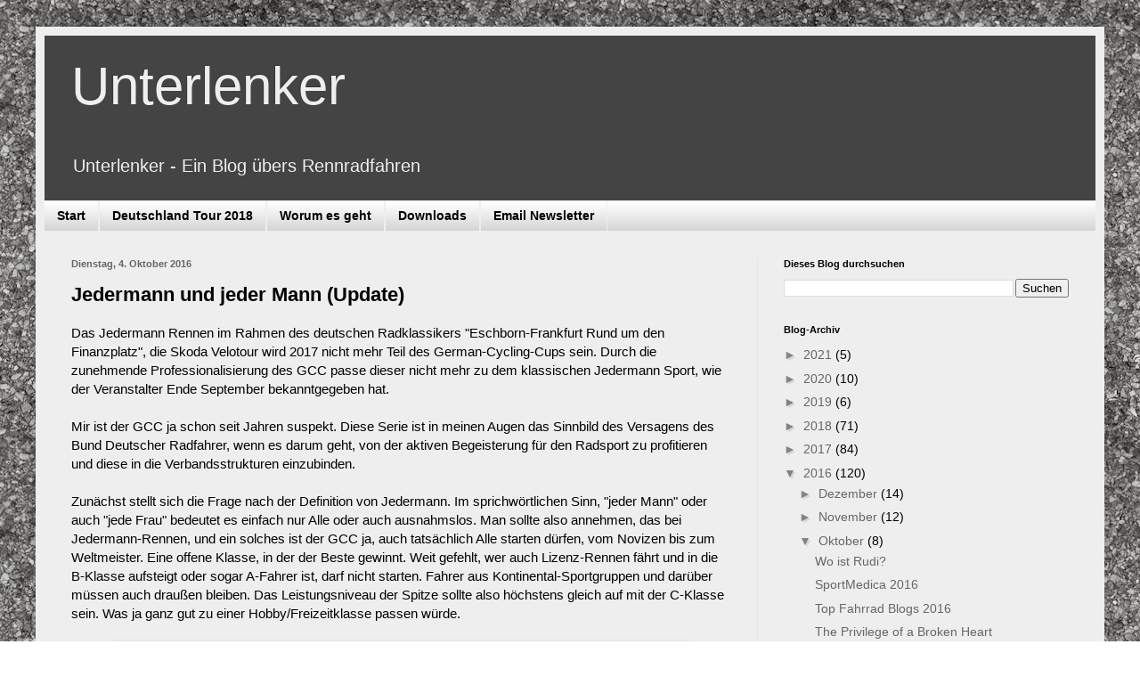

--- FILE ---
content_type: text/html; charset=UTF-8
request_url: https://www.unterlenker.com/2016/10/jedermann-und-jeder-mann.html?showComment=1475662233346
body_size: 21200
content:
<!DOCTYPE html>
<html class='v2' dir='ltr' lang='de' xmlns='http://www.w3.org/1999/xhtml' xmlns:b='http://www.google.com/2005/gml/b' xmlns:data='http://www.google.com/2005/gml/data' xmlns:expr='http://www.google.com/2005/gml/expr'>
<script type='text/javascript'>
var gaProperty = 'UA-46077201-1';
var disableStr = 'ga-disable-' + gaProperty;
if (document.cookie.indexOf(disableStr + '=true') > -1) {
window[disableStr] = true;
}
function gaOptout() {
document.cookie = disableStr + '=true; expires=Thu, 31 Dec 2099 23:59:59 UTC;
path=/';
window[disableStr] = true;
alert('Das Tracking durch Google Analytics wurde in Ihrem Browser für diese
Website deaktiviert.');
} </script>
<script type='text/javascript'>

  var _gaq = _gaq || [];
  _gaq.push(['_setAccount', 'UA-46077201-1']);
  _gaq.push(['_gat._anonymizeIp']);
  _gaq.push(['_trackPageview']);

  (function() {
    var ga = document.createElement('script'); ga.type = 'text/javascript'; ga.async = true;
    ga.src = ('https:' == document.location.protocol ? 'https://ssl' : 'http://www') + '.google-analytics.com/ga.js';
    var s = document.getElementsByTagName('script')[0]; s.parentNode.insertBefore(ga, s);
  })();

</script>
<head>
<link href='https://www.blogger.com/static/v1/widgets/335934321-css_bundle_v2.css' rel='stylesheet' type='text/css'/>
<!-- Global site tag (gtag.js) - Google Analytics -->
<script async='async' src='https://www.googletagmanager.com/gtag/js?id=G-38PQBWR6CD'></script>
<script>
  window.dataLayer = window.dataLayer || [];
  function gtag(){dataLayer.push(arguments);}
  gtag('js', new Date());

  gtag('config', 'G-38PQBWR6CD');
</script>
<meta content='width=1100' name='viewport'/>
<meta content='text/html; charset=UTF-8' http-equiv='Content-Type'/>
<meta content='blogger' name='generator'/>
<link href='https://www.unterlenker.com/favicon.ico' rel='icon' type='image/x-icon'/>
<link href='https://www.unterlenker.com/2016/10/jedermann-und-jeder-mann.html' rel='canonical'/>
<link rel="alternate" type="application/atom+xml" title="Unterlenker - Atom" href="https://www.unterlenker.com/feeds/posts/default" />
<link rel="alternate" type="application/rss+xml" title="Unterlenker - RSS" href="https://www.unterlenker.com/feeds/posts/default?alt=rss" />
<link rel="service.post" type="application/atom+xml" title="Unterlenker - Atom" href="https://www.blogger.com/feeds/1475027101376264735/posts/default" />

<link rel="alternate" type="application/atom+xml" title="Unterlenker - Atom" href="https://www.unterlenker.com/feeds/7765901479797509360/comments/default" />
<!--Can't find substitution for tag [blog.ieCssRetrofitLinks]-->
<link href='https://blogger.googleusercontent.com/img/b/R29vZ2xl/AVvXsEiaw3mgAXg_vJu1H1CjmV8W1Ld20FbgONmsfhQYdhPERjVIxuJn3cuQ4MlFBjDIQ4T6-sFM8Uv9nUFQmK41lskq6DFZRz2gg9onlPvAEiZa4wV-fk-aUM7VnYSUdqvgLELgHvTmQG9tkkrr/s640/Pressebild-2016-07-30-005-2.jpg' rel='image_src'/>
<meta content='https://www.unterlenker.com/2016/10/jedermann-und-jeder-mann.html' property='og:url'/>
<meta content='Jedermann und jeder Mann (Update)' property='og:title'/>
<meta content='Radsport, Rennrad, Rennradfahren, Radrennen, Rad-Marathon, Strava, Garmin, Powermeter, Training, Trainer, Radtouren, Gadgets, Daten, Merzig, Saarland,' property='og:description'/>
<meta content='https://blogger.googleusercontent.com/img/b/R29vZ2xl/AVvXsEiaw3mgAXg_vJu1H1CjmV8W1Ld20FbgONmsfhQYdhPERjVIxuJn3cuQ4MlFBjDIQ4T6-sFM8Uv9nUFQmK41lskq6DFZRz2gg9onlPvAEiZa4wV-fk-aUM7VnYSUdqvgLELgHvTmQG9tkkrr/w1200-h630-p-k-no-nu/Pressebild-2016-07-30-005-2.jpg' property='og:image'/>
<title>Unterlenker: Jedermann und jeder Mann (Update)</title>
<style id='page-skin-1' type='text/css'><!--
/*
-----------------------------------------------
Blogger Template Style
Name:     Simple
Designer: Blogger
URL:      www.blogger.com
----------------------------------------------- */
/* Variable definitions
====================
<Variable name="keycolor" description="Main Color" type="color" default="#66bbdd"/>
<Group description="Page Text" selector="body">
<Variable name="body.font" description="Font" type="font"
default="normal normal 12px Arial, Tahoma, Helvetica, FreeSans, sans-serif"/>
<Variable name="body.text.color" description="Text Color" type="color" default="#222222"/>
</Group>
<Group description="Backgrounds" selector=".body-fauxcolumns-outer">
<Variable name="body.background.color" description="Outer Background" type="color" default="#66bbdd"/>
<Variable name="content.background.color" description="Main Background" type="color" default="#ffffff"/>
<Variable name="header.background.color" description="Header Background" type="color" default="transparent"/>
</Group>
<Group description="Links" selector=".main-outer">
<Variable name="link.color" description="Link Color" type="color" default="#2288bb"/>
<Variable name="link.visited.color" description="Visited Color" type="color" default="#888888"/>
<Variable name="link.hover.color" description="Hover Color" type="color" default="#33aaff"/>
</Group>
<Group description="Blog Title" selector=".header h1">
<Variable name="header.font" description="Font" type="font"
default="normal normal 60px Arial, Tahoma, Helvetica, FreeSans, sans-serif"/>
<Variable name="header.text.color" description="Title Color" type="color" default="#3399bb" />
</Group>
<Group description="Blog Description" selector=".header .description">
<Variable name="description.text.color" description="Description Color" type="color"
default="#777777" />
</Group>
<Group description="Tabs Text" selector=".tabs-inner .widget li a">
<Variable name="tabs.font" description="Font" type="font"
default="normal normal 14px Arial, Tahoma, Helvetica, FreeSans, sans-serif"/>
<Variable name="tabs.text.color" description="Text Color" type="color" default="#999999"/>
<Variable name="tabs.selected.text.color" description="Selected Color" type="color" default="#000000"/>
</Group>
<Group description="Tabs Background" selector=".tabs-outer .PageList">
<Variable name="tabs.background.color" description="Background Color" type="color" default="#f5f5f5"/>
<Variable name="tabs.selected.background.color" description="Selected Color" type="color" default="#eeeeee"/>
</Group>
<Group description="Post Title" selector="h3.post-title, .comments h4">
<Variable name="post.title.font" description="Font" type="font"
default="normal normal 22px Arial, Tahoma, Helvetica, FreeSans, sans-serif"/>
</Group>
<Group description="Date Header" selector=".date-header">
<Variable name="date.header.color" description="Text Color" type="color"
default="#000000"/>
<Variable name="date.header.background.color" description="Background Color" type="color"
default="transparent"/>
<Variable name="date.header.font" description="Text Font" type="font"
default="normal bold 11px Arial, Tahoma, Helvetica, FreeSans, sans-serif"/>
<Variable name="date.header.padding" description="Date Header Padding" type="string" default="inherit"/>
<Variable name="date.header.letterspacing" description="Date Header Letter Spacing" type="string" default="inherit"/>
<Variable name="date.header.margin" description="Date Header Margin" type="string" default="inherit"/>
</Group>
<Group description="Post Footer" selector=".post-footer">
<Variable name="post.footer.text.color" description="Text Color" type="color" default="#666666"/>
<Variable name="post.footer.background.color" description="Background Color" type="color"
default="#f9f9f9"/>
<Variable name="post.footer.border.color" description="Shadow Color" type="color" default="#eeeeee"/>
</Group>
<Group description="Gadgets" selector="h2">
<Variable name="widget.title.font" description="Title Font" type="font"
default="normal bold 11px Arial, Tahoma, Helvetica, FreeSans, sans-serif"/>
<Variable name="widget.title.text.color" description="Title Color" type="color" default="#000000"/>
<Variable name="widget.alternate.text.color" description="Alternate Color" type="color" default="#999999"/>
</Group>
<Group description="Images" selector=".main-inner">
<Variable name="image.background.color" description="Background Color" type="color" default="#ffffff"/>
<Variable name="image.border.color" description="Border Color" type="color" default="#eeeeee"/>
<Variable name="image.text.color" description="Caption Text Color" type="color" default="#000000"/>
</Group>
<Group description="Accents" selector=".content-inner">
<Variable name="body.rule.color" description="Separator Line Color" type="color" default="#eeeeee"/>
<Variable name="tabs.border.color" description="Tabs Border Color" type="color" default="#e5e5e5"/>
</Group>
<Variable name="body.background" description="Body Background" type="background"
color="transparent" default="$(color) none repeat scroll top left"/>
<Variable name="body.background.override" description="Body Background Override" type="string" default=""/>
<Variable name="body.background.gradient.cap" description="Body Gradient Cap" type="url"
default="url(https://resources.blogblog.com/blogblog/data/1kt/simple/gradients_light.png)"/>
<Variable name="body.background.gradient.tile" description="Body Gradient Tile" type="url"
default="url(https://resources.blogblog.com/blogblog/data/1kt/simple/body_gradient_tile_light.png)"/>
<Variable name="content.background.color.selector" description="Content Background Color Selector" type="string" default=".content-inner"/>
<Variable name="content.padding" description="Content Padding" type="length" default="10px" min="0" max="100px"/>
<Variable name="content.padding.horizontal" description="Content Horizontal Padding" type="length" default="10px" min="0" max="100px"/>
<Variable name="content.shadow.spread" description="Content Shadow Spread" type="length" default="40px" min="0" max="100px"/>
<Variable name="content.shadow.spread.webkit" description="Content Shadow Spread (WebKit)" type="length" default="5px" min="0" max="100px"/>
<Variable name="content.shadow.spread.ie" description="Content Shadow Spread (IE)" type="length" default="10px" min="0" max="100px"/>
<Variable name="main.border.width" description="Main Border Width" type="length" default="0" min="0" max="10px"/>
<Variable name="header.background.gradient" description="Header Gradient" type="url" default="none"/>
<Variable name="header.shadow.offset.left" description="Header Shadow Offset Left" type="length" default="-1px" min="-50px" max="50px"/>
<Variable name="header.shadow.offset.top" description="Header Shadow Offset Top" type="length" default="-1px" min="-50px" max="50px"/>
<Variable name="header.shadow.spread" description="Header Shadow Spread" type="length" default="1px" min="0" max="100px"/>
<Variable name="header.padding" description="Header Padding" type="length" default="30px" min="0" max="100px"/>
<Variable name="header.border.size" description="Header Border Size" type="length" default="1px" min="0" max="10px"/>
<Variable name="header.bottom.border.size" description="Header Bottom Border Size" type="length" default="1px" min="0" max="10px"/>
<Variable name="header.border.horizontalsize" description="Header Horizontal Border Size" type="length" default="0" min="0" max="10px"/>
<Variable name="description.text.size" description="Description Text Size" type="string" default="140%"/>
<Variable name="tabs.margin.top" description="Tabs Margin Top" type="length" default="0" min="0" max="100px"/>
<Variable name="tabs.margin.side" description="Tabs Side Margin" type="length" default="30px" min="0" max="100px"/>
<Variable name="tabs.background.gradient" description="Tabs Background Gradient" type="url"
default="url(https://resources.blogblog.com/blogblog/data/1kt/simple/gradients_light.png)"/>
<Variable name="tabs.border.width" description="Tabs Border Width" type="length" default="1px" min="0" max="10px"/>
<Variable name="tabs.bevel.border.width" description="Tabs Bevel Border Width" type="length" default="1px" min="0" max="10px"/>
<Variable name="post.margin.bottom" description="Post Bottom Margin" type="length" default="25px" min="0" max="100px"/>
<Variable name="image.border.small.size" description="Image Border Small Size" type="length" default="2px" min="0" max="10px"/>
<Variable name="image.border.large.size" description="Image Border Large Size" type="length" default="5px" min="0" max="10px"/>
<Variable name="page.width.selector" description="Page Width Selector" type="string" default=".region-inner"/>
<Variable name="page.width" description="Page Width" type="string" default="auto"/>
<Variable name="main.section.margin" description="Main Section Margin" type="length" default="15px" min="0" max="100px"/>
<Variable name="main.padding" description="Main Padding" type="length" default="15px" min="0" max="100px"/>
<Variable name="main.padding.top" description="Main Padding Top" type="length" default="30px" min="0" max="100px"/>
<Variable name="main.padding.bottom" description="Main Padding Bottom" type="length" default="30px" min="0" max="100px"/>
<Variable name="paging.background"
color="#eeeeee"
description="Background of blog paging area" type="background"
default="transparent none no-repeat scroll top center"/>
<Variable name="footer.bevel" description="Bevel border length of footer" type="length" default="0" min="0" max="10px"/>
<Variable name="mobile.background.overlay" description="Mobile Background Overlay" type="string"
default="transparent none repeat scroll top left"/>
<Variable name="mobile.background.size" description="Mobile Background Size" type="string" default="auto"/>
<Variable name="mobile.button.color" description="Mobile Button Color" type="color" default="#ffffff" />
<Variable name="startSide" description="Side where text starts in blog language" type="automatic" default="left"/>
<Variable name="endSide" description="Side where text ends in blog language" type="automatic" default="right"/>
*/
/* Content
----------------------------------------------- */
body {
font: normal normal 14px Arial, Tahoma, Helvetica, FreeSans, sans-serif;
color: #000000;
background: transparent url(//3.bp.blogspot.com/-6eXYrre1cUY/Ujii7eRfgZI/AAAAAAAAE3A/pjZZI5bGxv0/s1600/P9079100%2B-%2BVersion%2B2%2B%25282%2529.jpg) repeat fixed top center;
padding: 0 40px 40px 40px;
}
html body .region-inner {
min-width: 0;
max-width: 100%;
width: auto;
}
h2 {
font-size: 22px;
}
a:link {
text-decoration:none;
color: #666666;
}
a:visited {
text-decoration:none;
color: #666666;
}
a:hover {
text-decoration:underline;
color: #3d85c6;
}
.body-fauxcolumn-outer .fauxcolumn-inner {
background: transparent none repeat scroll top left;
_background-image: none;
}
.body-fauxcolumn-outer .cap-top {
position: absolute;
z-index: 1;
height: 400px;
width: 100%;
}
.body-fauxcolumn-outer .cap-top .cap-left {
width: 100%;
background: transparent none repeat-x scroll top left;
_background-image: none;
}
.content-outer {
-moz-box-shadow: 0 0 40px rgba(0, 0, 0, .15);
-webkit-box-shadow: 0 0 5px rgba(0, 0, 0, .15);
-goog-ms-box-shadow: 0 0 10px #333333;
box-shadow: 0 0 40px rgba(0, 0, 0, .15);
margin-bottom: 1px;
}
.content-inner {
padding: 10px 10px;
}
.content-inner {
background-color: #eeeeee;
}
/* Header
----------------------------------------------- */
.header-outer {
background: #444444 none repeat-x scroll 0 -400px;
_background-image: none;
}
.Header h1 {
font: normal normal 60px Arial, Tahoma, Helvetica, FreeSans, sans-serif;
color: #eeeeee;
text-shadow: -1px -1px 1px rgba(0, 0, 0, .2);
}
.Header h1 a {
color: #eeeeee;
}
.Header .description {
font-size: 140%;
color: #eeeeee;
}
.header-inner .Header .titlewrapper {
padding: 22px 30px;
}
.header-inner .Header .descriptionwrapper {
padding: 0 30px;
}
/* Tabs
----------------------------------------------- */
.tabs-inner .section:first-child {
border-top: 1px solid #eeeeee;
}
.tabs-inner .section:first-child ul {
margin-top: -1px;
border-top: 1px solid #eeeeee;
border-left: 0 solid #eeeeee;
border-right: 0 solid #eeeeee;
}
.tabs-inner .widget ul {
background: #cccccc url(https://resources.blogblog.com/blogblog/data/1kt/simple/gradients_light.png) repeat-x scroll 0 -800px;
_background-image: none;
border-bottom: 1px solid #eeeeee;
margin-top: 0;
margin-left: -30px;
margin-right: -30px;
}
.tabs-inner .widget li a {
display: inline-block;
padding: .6em 1em;
font: normal bold 14px Arial, Tahoma, Helvetica, FreeSans, sans-serif;
color: #000000;
border-left: 1px solid #eeeeee;
border-right: 1px solid #eeeeee;
}
.tabs-inner .widget li:first-child a {
border-left: none;
}
.tabs-inner .widget li.selected a, .tabs-inner .widget li a:hover {
color: #eeeeee;
background-color: #444444;
text-decoration: none;
}
/* Columns
----------------------------------------------- */
.main-outer {
border-top: 0 solid #e5e5e5;
}
.fauxcolumn-left-outer .fauxcolumn-inner {
border-right: 1px solid #e5e5e5;
}
.fauxcolumn-right-outer .fauxcolumn-inner {
border-left: 1px solid #e5e5e5;
}
/* Headings
----------------------------------------------- */
div.widget > h2,
div.widget h2.title {
margin: 0 0 1em 0;
font: normal bold 11px Arial, Tahoma, Helvetica, FreeSans, sans-serif;
color: #000000;
}
/* Widgets
----------------------------------------------- */
.widget .zippy {
color: #838383;
text-shadow: 2px 2px 1px rgba(0, 0, 0, .1);
}
.widget .popular-posts ul {
list-style: none;
}
/* Posts
----------------------------------------------- */
h2.date-header {
font: normal bold 11px Arial, Tahoma, Helvetica, FreeSans, sans-serif;
}
.date-header span {
background-color: transparent;
color: #666666;
padding: inherit;
letter-spacing: inherit;
margin: inherit;
}
.main-inner {
padding-top: 30px;
padding-bottom: 30px;
}
.main-inner .column-center-inner {
padding: 0 15px;
}
.main-inner .column-center-inner .section {
margin: 0 15px;
}
.post {
margin: 0 0 25px 0;
}
h3.post-title, .comments h4 {
font: normal bold 22px Arial, Tahoma, Helvetica, FreeSans, sans-serif;
margin: .75em 0 0;
}
.post-body {
font-size: 110%;
line-height: 1.4;
position: relative;
}
.post-body img, .post-body .tr-caption-container, .Profile img, .Image img,
.BlogList .item-thumbnail img {
padding: 2px;
background: #ffffff;
border: 1px solid #e5e5e5;
-moz-box-shadow: 1px 1px 5px rgba(0, 0, 0, .1);
-webkit-box-shadow: 1px 1px 5px rgba(0, 0, 0, .1);
box-shadow: 1px 1px 5px rgba(0, 0, 0, .1);
}
.post-body img, .post-body .tr-caption-container {
padding: 5px;
}
.post-body .tr-caption-container {
color: #222222;
}
.post-body .tr-caption-container img {
padding: 0;
background: transparent;
border: none;
-moz-box-shadow: 0 0 0 rgba(0, 0, 0, .1);
-webkit-box-shadow: 0 0 0 rgba(0, 0, 0, .1);
box-shadow: 0 0 0 rgba(0, 0, 0, .1);
}
.post-header {
margin: 0 0 1.5em;
line-height: 1.6;
font-size: 90%;
}
.post-footer {
margin: 20px -2px 0;
padding: 5px 10px;
color: #000000;
background-color: #f1f1f1;
border-bottom: 1px solid #e5e5e5;
line-height: 1.6;
font-size: 90%;
}
#comments .comment-author {
padding-top: 1.5em;
border-top: 1px solid #e5e5e5;
background-position: 0 1.5em;
}
#comments .comment-author:first-child {
padding-top: 0;
border-top: none;
}
.avatar-image-container {
margin: .2em 0 0;
}
#comments .avatar-image-container img {
border: 1px solid #e5e5e5;
}
/* Comments
----------------------------------------------- */
.comments .comments-content .icon.blog-author {
background-repeat: no-repeat;
background-image: url([data-uri]);
}
.comments .comments-content .loadmore a {
border-top: 1px solid #838383;
border-bottom: 1px solid #838383;
}
.comments .comment-thread.inline-thread {
background-color: #f1f1f1;
}
.comments .continue {
border-top: 2px solid #838383;
}
/* Accents
---------------------------------------------- */
.section-columns td.columns-cell {
border-left: 1px solid #e5e5e5;
}
.blog-pager {
background: transparent none no-repeat scroll top center;
}
.blog-pager-older-link, .home-link,
.blog-pager-newer-link {
background-color: #eeeeee;
padding: 5px;
}
.footer-outer {
border-top: 0 dashed #bbbbbb;
}
/* Mobile
----------------------------------------------- */
body.mobile  {
background-size: auto;
}
.mobile .body-fauxcolumn-outer {
background: transparent none repeat scroll top left;
}
.mobile .body-fauxcolumn-outer .cap-top {
background-size: 100% auto;
}
.mobile .content-outer {
-webkit-box-shadow: 0 0 3px rgba(0, 0, 0, .15);
box-shadow: 0 0 3px rgba(0, 0, 0, .15);
}
.mobile .tabs-inner .widget ul {
margin-left: 0;
margin-right: 0;
}
.mobile .post {
margin: 0;
}
.mobile .main-inner .column-center-inner .section {
margin: 0;
}
.mobile .date-header span {
padding: 0.1em 10px;
margin: 0 -10px;
}
.mobile h3.post-title {
margin: 0;
}
.mobile .blog-pager {
background: transparent none no-repeat scroll top center;
}
.mobile .footer-outer {
border-top: none;
}
.mobile .main-inner, .mobile .footer-inner {
background-color: #eeeeee;
}
.mobile-index-contents {
color: #000000;
}
.mobile-link-button {
background-color: #666666;
}
.mobile-link-button a:link, .mobile-link-button a:visited {
color: #ffffff;
}
.mobile .tabs-inner .section:first-child {
border-top: none;
}
.mobile .tabs-inner .PageList .widget-content {
background-color: #444444;
color: #eeeeee;
border-top: 1px solid #eeeeee;
border-bottom: 1px solid #eeeeee;
}
.mobile .tabs-inner .PageList .widget-content .pagelist-arrow {
border-left: 1px solid #eeeeee;
}

--></style>
<style id='template-skin-1' type='text/css'><!--
body {
min-width: 1200px;
}
.content-outer, .content-fauxcolumn-outer, .region-inner {
min-width: 1200px;
max-width: 1200px;
_width: 1200px;
}
.main-inner .columns {
padding-left: 0px;
padding-right: 380px;
}
.main-inner .fauxcolumn-center-outer {
left: 0px;
right: 380px;
/* IE6 does not respect left and right together */
_width: expression(this.parentNode.offsetWidth -
parseInt("0px") -
parseInt("380px") + 'px');
}
.main-inner .fauxcolumn-left-outer {
width: 0px;
}
.main-inner .fauxcolumn-right-outer {
width: 380px;
}
.main-inner .column-left-outer {
width: 0px;
right: 100%;
margin-left: -0px;
}
.main-inner .column-right-outer {
width: 380px;
margin-right: -380px;
}
#layout {
min-width: 0;
}
#layout .content-outer {
min-width: 0;
width: 800px;
}
#layout .region-inner {
min-width: 0;
width: auto;
}
body#layout div.add_widget {
padding: 8px;
}
body#layout div.add_widget a {
margin-left: 32px;
}
--></style>
<style>
    body {background-image:url(\/\/3.bp.blogspot.com\/-6eXYrre1cUY\/Ujii7eRfgZI\/AAAAAAAAE3A\/pjZZI5bGxv0\/s1600\/P9079100%2B-%2BVersion%2B2%2B%25282%2529.jpg);}
    
@media (max-width: 200px) { body {background-image:url(\/\/3.bp.blogspot.com\/-6eXYrre1cUY\/Ujii7eRfgZI\/AAAAAAAAE3A\/pjZZI5bGxv0\/w200\/P9079100%2B-%2BVersion%2B2%2B%25282%2529.jpg);}}
@media (max-width: 400px) and (min-width: 201px) { body {background-image:url(\/\/3.bp.blogspot.com\/-6eXYrre1cUY\/Ujii7eRfgZI\/AAAAAAAAE3A\/pjZZI5bGxv0\/w400\/P9079100%2B-%2BVersion%2B2%2B%25282%2529.jpg);}}
@media (max-width: 800px) and (min-width: 401px) { body {background-image:url(\/\/3.bp.blogspot.com\/-6eXYrre1cUY\/Ujii7eRfgZI\/AAAAAAAAE3A\/pjZZI5bGxv0\/w800\/P9079100%2B-%2BVersion%2B2%2B%25282%2529.jpg);}}
@media (max-width: 1200px) and (min-width: 801px) { body {background-image:url(\/\/3.bp.blogspot.com\/-6eXYrre1cUY\/Ujii7eRfgZI\/AAAAAAAAE3A\/pjZZI5bGxv0\/w1200\/P9079100%2B-%2BVersion%2B2%2B%25282%2529.jpg);}}
/* Last tag covers anything over one higher than the previous max-size cap. */
@media (min-width: 1201px) { body {background-image:url(\/\/3.bp.blogspot.com\/-6eXYrre1cUY\/Ujii7eRfgZI\/AAAAAAAAE3A\/pjZZI5bGxv0\/w1600\/P9079100%2B-%2BVersion%2B2%2B%25282%2529.jpg);}}
  </style>
<script type='text/javascript'>
        (function(i,s,o,g,r,a,m){i['GoogleAnalyticsObject']=r;i[r]=i[r]||function(){
        (i[r].q=i[r].q||[]).push(arguments)},i[r].l=1*new Date();a=s.createElement(o),
        m=s.getElementsByTagName(o)[0];a.async=1;a.src=g;m.parentNode.insertBefore(a,m)
        })(window,document,'script','https://www.google-analytics.com/analytics.js','ga');
        ga('create', 'UA-46077201-1', 'auto', 'blogger');
        ga('blogger.send', 'pageview');
      </script>
<link href='https://www.blogger.com/dyn-css/authorization.css?targetBlogID=1475027101376264735&amp;zx=78fb7113-d5f7-4059-9e0c-ac926b2664d2' media='none' onload='if(media!=&#39;all&#39;)media=&#39;all&#39;' rel='stylesheet'/><noscript><link href='https://www.blogger.com/dyn-css/authorization.css?targetBlogID=1475027101376264735&amp;zx=78fb7113-d5f7-4059-9e0c-ac926b2664d2' rel='stylesheet'/></noscript>
<meta name='google-adsense-platform-account' content='ca-host-pub-1556223355139109'/>
<meta name='google-adsense-platform-domain' content='blogspot.com'/>

</head>
<body class='loading'>
<div class='navbar no-items section' id='navbar' name='Navbar'>
</div>
<div class='body-fauxcolumns'>
<div class='fauxcolumn-outer body-fauxcolumn-outer'>
<div class='cap-top'>
<div class='cap-left'></div>
<div class='cap-right'></div>
</div>
<div class='fauxborder-left'>
<div class='fauxborder-right'></div>
<div class='fauxcolumn-inner'>
</div>
</div>
<div class='cap-bottom'>
<div class='cap-left'></div>
<div class='cap-right'></div>
</div>
</div>
</div>
<div class='content'>
<div class='content-fauxcolumns'>
<div class='fauxcolumn-outer content-fauxcolumn-outer'>
<div class='cap-top'>
<div class='cap-left'></div>
<div class='cap-right'></div>
</div>
<div class='fauxborder-left'>
<div class='fauxborder-right'></div>
<div class='fauxcolumn-inner'>
</div>
</div>
<div class='cap-bottom'>
<div class='cap-left'></div>
<div class='cap-right'></div>
</div>
</div>
</div>
<div class='content-outer'>
<div class='content-cap-top cap-top'>
<div class='cap-left'></div>
<div class='cap-right'></div>
</div>
<div class='fauxborder-left content-fauxborder-left'>
<div class='fauxborder-right content-fauxborder-right'></div>
<div class='content-inner'>
<header>
<div class='header-outer'>
<div class='header-cap-top cap-top'>
<div class='cap-left'></div>
<div class='cap-right'></div>
</div>
<div class='fauxborder-left header-fauxborder-left'>
<div class='fauxborder-right header-fauxborder-right'></div>
<div class='region-inner header-inner'>
<div class='header section' id='header' name='Header'><div class='widget Header' data-version='1' id='Header1'>
<div id='header-inner'>
<div class='titlewrapper'>
<h1 class='title'>
<a href='https://www.unterlenker.com/'>
Unterlenker
</a>
</h1>
</div>
<div class='descriptionwrapper'>
<p class='description'><span>Unterlenker - Ein Blog übers Rennradfahren</span></p>
</div>
</div>
</div></div>
</div>
</div>
<div class='header-cap-bottom cap-bottom'>
<div class='cap-left'></div>
<div class='cap-right'></div>
</div>
</div>
</header>
<div class='tabs-outer'>
<div class='tabs-cap-top cap-top'>
<div class='cap-left'></div>
<div class='cap-right'></div>
</div>
<div class='fauxborder-left tabs-fauxborder-left'>
<div class='fauxborder-right tabs-fauxborder-right'></div>
<div class='region-inner tabs-inner'>
<div class='tabs section' id='crosscol' name='Spaltenübergreifend'><div class='widget PageList' data-version='1' id='PageList1'>
<h2>Seiten</h2>
<div class='widget-content'>
<ul>
<li>
<a href='https://www.unterlenker.com/'>Start</a>
</li>
<li>
<a href='https://www.unterlenker.com/p/deutschland-tour-2018.html'>Deutschland Tour 2018</a>
</li>
<li>
<a href='https://www.unterlenker.com/p/about.html'>Worum es geht</a>
</li>
<li>
<a href='https://www.unterlenker.com/p/downloads.html'>Downloads</a>
</li>
<li>
<a href='https://www.unterlenker.com/p/email-newsletter.html'>Email Newsletter</a>
</li>
</ul>
<div class='clear'></div>
</div>
</div></div>
<div class='tabs no-items section' id='crosscol-overflow' name='Cross-Column 2'></div>
</div>
</div>
<div class='tabs-cap-bottom cap-bottom'>
<div class='cap-left'></div>
<div class='cap-right'></div>
</div>
</div>
<div class='main-outer'>
<div class='main-cap-top cap-top'>
<div class='cap-left'></div>
<div class='cap-right'></div>
</div>
<div class='fauxborder-left main-fauxborder-left'>
<div class='fauxborder-right main-fauxborder-right'></div>
<div class='region-inner main-inner'>
<div class='columns fauxcolumns'>
<div class='fauxcolumn-outer fauxcolumn-center-outer'>
<div class='cap-top'>
<div class='cap-left'></div>
<div class='cap-right'></div>
</div>
<div class='fauxborder-left'>
<div class='fauxborder-right'></div>
<div class='fauxcolumn-inner'>
</div>
</div>
<div class='cap-bottom'>
<div class='cap-left'></div>
<div class='cap-right'></div>
</div>
</div>
<div class='fauxcolumn-outer fauxcolumn-left-outer'>
<div class='cap-top'>
<div class='cap-left'></div>
<div class='cap-right'></div>
</div>
<div class='fauxborder-left'>
<div class='fauxborder-right'></div>
<div class='fauxcolumn-inner'>
</div>
</div>
<div class='cap-bottom'>
<div class='cap-left'></div>
<div class='cap-right'></div>
</div>
</div>
<div class='fauxcolumn-outer fauxcolumn-right-outer'>
<div class='cap-top'>
<div class='cap-left'></div>
<div class='cap-right'></div>
</div>
<div class='fauxborder-left'>
<div class='fauxborder-right'></div>
<div class='fauxcolumn-inner'>
</div>
</div>
<div class='cap-bottom'>
<div class='cap-left'></div>
<div class='cap-right'></div>
</div>
</div>
<!-- corrects IE6 width calculation -->
<div class='columns-inner'>
<div class='column-center-outer'>
<div class='column-center-inner'>
<div class='main section' id='main' name='Hauptbereich'><div class='widget Blog' data-version='1' id='Blog1'>
<div class='blog-posts hfeed'>

          <div class="date-outer">
        
<h2 class='date-header'><span>Dienstag, 4. Oktober 2016</span></h2>

          <div class="date-posts">
        
<div class='post-outer'>
<div class='post hentry uncustomized-post-template' itemprop='blogPost' itemscope='itemscope' itemtype='http://schema.org/BlogPosting'>
<meta content='https://blogger.googleusercontent.com/img/b/R29vZ2xl/AVvXsEiaw3mgAXg_vJu1H1CjmV8W1Ld20FbgONmsfhQYdhPERjVIxuJn3cuQ4MlFBjDIQ4T6-sFM8Uv9nUFQmK41lskq6DFZRz2gg9onlPvAEiZa4wV-fk-aUM7VnYSUdqvgLELgHvTmQG9tkkrr/s640/Pressebild-2016-07-30-005-2.jpg' itemprop='image_url'/>
<meta content='1475027101376264735' itemprop='blogId'/>
<meta content='7765901479797509360' itemprop='postId'/>
<a name='7765901479797509360'></a>
<h3 class='post-title entry-title' itemprop='name'>
Jedermann und jeder Mann (Update)
</h3>
<div class='post-header'>
<div class='post-header-line-1'></div>
</div>
<div class='post-body entry-content' id='post-body-7765901479797509360' itemprop='description articleBody'>
Das Jedermann Rennen im Rahmen des deutschen Radklassikers&nbsp;"Eschborn-Frankfurt Rund um den Finanzplatz", die Skoda Velotour wird 2017 nicht mehr Teil des German-Cycling-Cups sein. Durch die zunehmende Professionalisierung des GCC passe dieser nicht mehr zu dem klassischen Jedermann Sport, wie der Veranstalter Ende September bekanntgegeben hat.<br />
<br />
Mir ist der GCC ja schon seit Jahren suspekt. Diese Serie ist in meinen Augen das Sinnbild des Versagens des Bund Deutscher Radfahrer, wenn es darum geht, von der aktiven Begeisterung für den Radsport zu profitieren und diese in die Verbandsstrukturen einzubinden.<br />
<br />
Zunächst stellt sich die Frage nach der Definition von Jedermann. Im sprichwörtlichen Sinn, "jeder Mann" oder auch "jede Frau" bedeutet es einfach nur Alle oder auch ausnahmslos. Man sollte also annehmen, das bei Jedermann-Rennen, und ein solches ist der GCC ja, auch tatsächlich Alle starten dürfen, vom Novizen bis zum Weltmeister. Eine offene Klasse, in der der Beste gewinnt. Weit gefehlt, wer auch Lizenz-Rennen fährt und in die B-Klasse aufsteigt oder sogar A-Fahrer ist, darf nicht starten. Fahrer aus Kontinental-Sportgruppen und darüber müssen auch draußen bleiben. Das Leistungsniveau der Spitze sollte also höchstens gleich auf mit der C-Klasse sein. Was ja ganz gut zu einer Hobby/Freizeitklasse passen würde.<br />
<br />
<div class="separator" style="clear: both; text-align: center;">
<a href="https://blogger.googleusercontent.com/img/b/R29vZ2xl/AVvXsEiaw3mgAXg_vJu1H1CjmV8W1Ld20FbgONmsfhQYdhPERjVIxuJn3cuQ4MlFBjDIQ4T6-sFM8Uv9nUFQmK41lskq6DFZRz2gg9onlPvAEiZa4wV-fk-aUM7VnYSUdqvgLELgHvTmQG9tkkrr/s1600/Pressebild-2016-07-30-005-2.jpg" imageanchor="1" style="margin-left: 1em; margin-right: 1em;"><img border="0" height="426" src="https://blogger.googleusercontent.com/img/b/R29vZ2xl/AVvXsEiaw3mgAXg_vJu1H1CjmV8W1Ld20FbgONmsfhQYdhPERjVIxuJn3cuQ4MlFBjDIQ4T6-sFM8Uv9nUFQmK41lskq6DFZRz2gg9onlPvAEiZa4wV-fk-aUM7VnYSUdqvgLELgHvTmQG9tkkrr/s640/Pressebild-2016-07-30-005-2.jpg" width="640" /></a></div>
<div class="separator" style="clear: both; text-align: center;">
<span style="background-color: #eeeeee; font-family: &quot;arial&quot; , &quot;tahoma&quot; , &quot;helvetica&quot; , &quot;freesans&quot; , sans-serif; font-size: xx-small;">Start 150 km Jedermann Rennen Rad am Ring 2016, Bild: Markus Stera</span></div>
<br />
Nichts könnte weiter von der Wahrheit entfernt sein. Um ein GCC Rennen zu gewinnen bedarf es eher des Leistungsniveaus eines A-Fahrers.<br />
<br />
Warum fahren die Spitzenleute des GCC dann aber GCC und nicht in der A-Klasse? Ganz einfach, es gibt keine Aufstiegsreglung und für viele Fahrer ist es einfach attraktiver bei GCC und "Jedermann"- Veranstaltungen zu starten. Denn, das kann man schon so sagen, die GCC Rennen machen Spaß. Grosse Runden, große Startfelder, professionelle Organisation, lange Distanzen. Wenn man Lizenz-Rennen fährt, ist es schon etwas besonderes mal ein Straßenrennen auf einer 10 Kilometer Runde zu fahren. Darüber hinaus tummeln sich in der GCC Szene inzwischen viele Mannschaften, die hinsichtlich Material und Unterstützung der Fahrer den etablierten Amateurmannschaften sicher nicht nachstehen oder sogar mehr bieten.<br />
<br />
Die im GCC erbrachten Leistungen sind ohne Frage beachtlich und ich schmälere das auch in keiner Weise. Als problematisch sehe ich es aber an, dass hier eine Rennserie und Szene neben dem Lizenzsport entsteht, nicht darunter, der eine offene Konkurrenz zu den Verbandsstrukturen darstellt. Mir ist es ein Rätsel wie der BDR das sanktioniert, auf der anderen Seite aber Reuegelder wegen nichtiger Auslandstarts oder Teilnahme an Spassrennen verhängt. Bis 2015 wurde im Rahmen des GCC ja sogar ein Deutscher Jedermann-Meister ausgefahren. Mit Meister Trikot und allem Pipapo. Dazu musste man noch nicht mal Mitglied des Bundes Deutscher Radfahrer sein und sich damit auch in keiner Weise den Anti-Doping Regularien und der Sportgerichtsbarkeit unterwerfen. Das&nbsp;ist ungefähr so, wie wenn die katholische Kirche einen Ungetauften zum Bischof ernennen würde.<br />
<br />
Ob die Leistungen der Top 100 Fahrer des GCC mit dem klassischen Jedermann-Gedanken im Sinne von Freizeit und Hobby Sport in Einklang zu bringen sind, sei mal dahingestellt. Falls nicht ist es vielleicht trotzdem nicht weiter schlimm. Bei jedem Rad-Marathon in den Alpen stehen Profis und Hobbysportler gemeinsam am Start, kein Problem. Warum werden dann aber B-Fahrer aufwärts vom GCC ausgeschlossen? Wer soll denn hier geschützt werden? Die "Jedermänner"?<br />
<br />
Für die Fahrer des GCC ist das vielleicht genauso unbefriedigend, sich entscheiden zu müssen und im Zweifelsfall auf der Zielgerade eines C-Klasse Rennens die Handbremse anzuziehen um bloß nicht zu gewinnen und in die B-Klasse aufzusteigen. Es gibt Fahrer, die&nbsp;seit Jahren auf vordere GCC Plätze abonniert sind,&nbsp;aber auch genauso lange&nbsp;knapp am Aufstieg vorbei schrammen, ein echter Jammer, so ein Pech. Was ist das für eine künstliche und beliebige Trennung? Auf der einen Seite macht die Serie auf großen Sport, mit Leadertrikot (in gelb!), Teams, Betreuern, tollen Siegerehrungen etc., dann aber die besten Rennfahrer aussen vor lassen. Heisst es nicht, Konkurrenz belebt das Geschäft? Aber dann wäre es ein "richtiges Radrennen" und keine Jedermann-Veranstaltung! Oder doch nicht? Ich bin verwirrt.<br />
<em>Update: Der vorhergehende Absatz enthielt den Namen eines GCC Fahrers, um die Problematik, auch gerade für die Top Fahrer, deutlich zu machen und zielte in keiner Weise darauf die sportliche Integrität dieses Fahrers in Frage zu stellen. Da meine Formulierung aber scheinbar als ehrverletzend empfunden wurde und mir umgehend&nbsp;rechtliche Schritte angedroht wurden, habe ich dieses Mal den&nbsp;Text geändert. </em><br />
<br />
Zurück zum Bund Deutscher Radfahrer: Statt von der Begeisterung Radrennen fahren zu wollen, von den scheinbar ausreichend vorhandenen Sponsorengeldern und den tollen Rennen zu profitieren und dem darbenden Lizenz-Sport wieder Leben einzuhauchen lässt der BDR eine parallele Szene in direkter Konkurrenz zum "Kerngeschäft" entstehen. Finde ich sehr erstaunlich. Vielleicht gibt es auch ein Strategie dahinter, die ich nicht verstehe.<br />
<br />
Es wird auf jeden Fall spannend sein wie es in den nächsten Jahren weiter geht, ob andere Veranstalter nachziehen und vom GCC zurücktreten, ob der BDR bessere Regelungen im Umgang mit dem Jedermann Sport findet und insbesondere ob das kürzliche&nbsp;<a href="http://www.faz.net/aktuell/sport/sportpolitik/monopol-der-verbaende-verstoesst-gegen-das-kartellrecht-14455919.html" target="_blank">Urteil der EU-Kommision</a> zum Monopol der Sportverbände Auswirkungen hat.<br />
<br />
Cycling Claude schreibt zu diesem Thema aus Sicht der "echten" Jedermänner&nbsp;<a href="http://cycling.claude.de/2016/10/03/jedermannrennen-fuer-echte-jedermaenner/" target="_blank">hier</a> und <a href="http://cycling.claude.de/2016/04/11/profiteams-raus-aus-den-jedermann-events/" target="_blank">hier</a>&nbsp;und vertritt dabei eine sehr explizite Meinung.<br />
<br />
Weitere Links:<br />
<a href="http://www.eschborn-frankfurt.de/de/die-rennen/jedermann/aktuelles/" target="_blank">Veloton ohne GCC</a><br />
<a href="http://www.cycling-cup.de/reglement" target="_blank">Reglement GCC</a>
<div style='clear: both;'></div>
</div>
<div class='post-footer'>
<div class='post-footer-line post-footer-line-1'>
<span class='post-author vcard'>
</span>
<span class='post-timestamp'>
</span>
<span class='post-comment-link'>
</span>
<span class='post-icons'>
</span>
<div class='post-share-buttons goog-inline-block'>
</div>
</div>
<div class='post-footer-line post-footer-line-2'>
<span class='post-labels'>
Labels:
<a href='https://www.unterlenker.com/search/label/BDR' rel='tag'>BDR</a>,
<a href='https://www.unterlenker.com/search/label/Jedermann' rel='tag'>Jedermann</a>,
<a href='https://www.unterlenker.com/search/label/Meinung' rel='tag'>Meinung</a>
</span>
</div>
<div class='post-footer-line post-footer-line-3'>
<span class='post-location'>
</span>
</div>
</div>
</div>
<div class='comments' id='comments'>
<a name='comments'></a>
<h4>6 Kommentare:</h4>
<div class='comments-content'>
<script async='async' src='' type='text/javascript'></script>
<script type='text/javascript'>
    (function() {
      var items = null;
      var msgs = null;
      var config = {};

// <![CDATA[
      var cursor = null;
      if (items && items.length > 0) {
        cursor = parseInt(items[items.length - 1].timestamp) + 1;
      }

      var bodyFromEntry = function(entry) {
        var text = (entry &&
                    ((entry.content && entry.content.$t) ||
                     (entry.summary && entry.summary.$t))) ||
            '';
        if (entry && entry.gd$extendedProperty) {
          for (var k in entry.gd$extendedProperty) {
            if (entry.gd$extendedProperty[k].name == 'blogger.contentRemoved') {
              return '<span class="deleted-comment">' + text + '</span>';
            }
          }
        }
        return text;
      }

      var parse = function(data) {
        cursor = null;
        var comments = [];
        if (data && data.feed && data.feed.entry) {
          for (var i = 0, entry; entry = data.feed.entry[i]; i++) {
            var comment = {};
            // comment ID, parsed out of the original id format
            var id = /blog-(\d+).post-(\d+)/.exec(entry.id.$t);
            comment.id = id ? id[2] : null;
            comment.body = bodyFromEntry(entry);
            comment.timestamp = Date.parse(entry.published.$t) + '';
            if (entry.author && entry.author.constructor === Array) {
              var auth = entry.author[0];
              if (auth) {
                comment.author = {
                  name: (auth.name ? auth.name.$t : undefined),
                  profileUrl: (auth.uri ? auth.uri.$t : undefined),
                  avatarUrl: (auth.gd$image ? auth.gd$image.src : undefined)
                };
              }
            }
            if (entry.link) {
              if (entry.link[2]) {
                comment.link = comment.permalink = entry.link[2].href;
              }
              if (entry.link[3]) {
                var pid = /.*comments\/default\/(\d+)\?.*/.exec(entry.link[3].href);
                if (pid && pid[1]) {
                  comment.parentId = pid[1];
                }
              }
            }
            comment.deleteclass = 'item-control blog-admin';
            if (entry.gd$extendedProperty) {
              for (var k in entry.gd$extendedProperty) {
                if (entry.gd$extendedProperty[k].name == 'blogger.itemClass') {
                  comment.deleteclass += ' ' + entry.gd$extendedProperty[k].value;
                } else if (entry.gd$extendedProperty[k].name == 'blogger.displayTime') {
                  comment.displayTime = entry.gd$extendedProperty[k].value;
                }
              }
            }
            comments.push(comment);
          }
        }
        return comments;
      };

      var paginator = function(callback) {
        if (hasMore()) {
          var url = config.feed + '?alt=json&v=2&orderby=published&reverse=false&max-results=50';
          if (cursor) {
            url += '&published-min=' + new Date(cursor).toISOString();
          }
          window.bloggercomments = function(data) {
            var parsed = parse(data);
            cursor = parsed.length < 50 ? null
                : parseInt(parsed[parsed.length - 1].timestamp) + 1
            callback(parsed);
            window.bloggercomments = null;
          }
          url += '&callback=bloggercomments';
          var script = document.createElement('script');
          script.type = 'text/javascript';
          script.src = url;
          document.getElementsByTagName('head')[0].appendChild(script);
        }
      };
      var hasMore = function() {
        return !!cursor;
      };
      var getMeta = function(key, comment) {
        if ('iswriter' == key) {
          var matches = !!comment.author
              && comment.author.name == config.authorName
              && comment.author.profileUrl == config.authorUrl;
          return matches ? 'true' : '';
        } else if ('deletelink' == key) {
          return config.baseUri + '/comment/delete/'
               + config.blogId + '/' + comment.id;
        } else if ('deleteclass' == key) {
          return comment.deleteclass;
        }
        return '';
      };

      var replybox = null;
      var replyUrlParts = null;
      var replyParent = undefined;

      var onReply = function(commentId, domId) {
        if (replybox == null) {
          // lazily cache replybox, and adjust to suit this style:
          replybox = document.getElementById('comment-editor');
          if (replybox != null) {
            replybox.height = '250px';
            replybox.style.display = 'block';
            replyUrlParts = replybox.src.split('#');
          }
        }
        if (replybox && (commentId !== replyParent)) {
          replybox.src = '';
          document.getElementById(domId).insertBefore(replybox, null);
          replybox.src = replyUrlParts[0]
              + (commentId ? '&parentID=' + commentId : '')
              + '#' + replyUrlParts[1];
          replyParent = commentId;
        }
      };

      var hash = (window.location.hash || '#').substring(1);
      var startThread, targetComment;
      if (/^comment-form_/.test(hash)) {
        startThread = hash.substring('comment-form_'.length);
      } else if (/^c[0-9]+$/.test(hash)) {
        targetComment = hash.substring(1);
      }

      // Configure commenting API:
      var configJso = {
        'maxDepth': config.maxThreadDepth
      };
      var provider = {
        'id': config.postId,
        'data': items,
        'loadNext': paginator,
        'hasMore': hasMore,
        'getMeta': getMeta,
        'onReply': onReply,
        'rendered': true,
        'initComment': targetComment,
        'initReplyThread': startThread,
        'config': configJso,
        'messages': msgs
      };

      var render = function() {
        if (window.goog && window.goog.comments) {
          var holder = document.getElementById('comment-holder');
          window.goog.comments.render(holder, provider);
        }
      };

      // render now, or queue to render when library loads:
      if (window.goog && window.goog.comments) {
        render();
      } else {
        window.goog = window.goog || {};
        window.goog.comments = window.goog.comments || {};
        window.goog.comments.loadQueue = window.goog.comments.loadQueue || [];
        window.goog.comments.loadQueue.push(render);
      }
    })();
// ]]>
  </script>
<div id='comment-holder'>
<div class="comment-thread toplevel-thread"><ol id="top-ra"><li class="comment" id="c2447412679740540409"><div class="avatar-image-container"><img src="//resources.blogblog.com/img/blank.gif" alt=""/></div><div class="comment-block"><div class="comment-header"><cite class="user">Anonym</cite><span class="icon user "></span><span class="datetime secondary-text"><a rel="nofollow" href="https://www.unterlenker.com/2016/10/jedermann-und-jeder-mann.html?showComment=1475658548731#c2447412679740540409">5. Oktober 2016 um 11:09</a></span></div><p class="comment-content">Da Frankfurt seit Jahren mit der Organisation überfordert ist, war dieser Schritt abzusehen.<br>Aus meiner Sicht erhofft sich der der Veranstalter, dass der Aufschrei der &#8222;Semi-Profimannschaften&#8220; nun etwas leiser wird und somit die doch dauerhafte negative Werbung etwas abnimmt.  ;) <br><br>Ich denke eher, dass das Miteinander zwischen Lizenz und Hobbysport auch nicht gewollt ist! Oder doch??<br>Wenn doch, warum bieten dann  99% der Vereine in der Region Saar/Pfalz keine Hobbyrennen an? Die Betonung liegt auf Hobbyrennen!!<br><br>Weil es einfacher ist, auf verkrustete Strukturen hinzuweisen, als diese selbst zu erkennen und wirklich was zu ändern?!?!<br></p><span class="comment-actions secondary-text"><a class="comment-reply" target="_self" data-comment-id="2447412679740540409">Antworten</a><span class="item-control blog-admin blog-admin pid-726328714"><a target="_self" href="https://www.blogger.com/comment/delete/1475027101376264735/2447412679740540409">Löschen</a></span></span></div><div class="comment-replies"><div id="c2447412679740540409-rt" class="comment-thread inline-thread hidden"><span class="thread-toggle thread-expanded"><span class="thread-arrow"></span><span class="thread-count"><a target="_self">Antworten</a></span></span><ol id="c2447412679740540409-ra" class="thread-chrome thread-expanded"><div></div><div id="c2447412679740540409-continue" class="continue"><a class="comment-reply" target="_self" data-comment-id="2447412679740540409">Antworten</a></div></ol></div></div><div class="comment-replybox-single" id="c2447412679740540409-ce"></div></li><li class="comment" id="c4416677896920840634"><div class="avatar-image-container"><img src="//www.blogger.com/img/blogger_logo_round_35.png" alt=""/></div><div class="comment-block"><div class="comment-header"><cite class="user"><a href="https://www.blogger.com/profile/12190053454450958106" rel="nofollow">Rudolf</a></cite><span class="icon user "></span><span class="datetime secondary-text"><a rel="nofollow" href="https://www.unterlenker.com/2016/10/jedermann-und-jeder-mann.html?showComment=1475662233346#c4416677896920840634">5. Oktober 2016 um 12:10</a></span></div><p class="comment-content">Hier wird einem ja direkt aus der Seele gesprochen! <br>Mann sollte die GCC Rennen als Bühne nutzen. Der BDR bzw die Landesverbände müssen es den Veranstaltern und Vereinen erleichtern im Rahmen der Jedermannrennen auch Amateurrennen zu veranstalten. Stattdessen werden einem unnötig Steine (ein zweiter Wettkampfausschuß z.B. ??) in den Weg gelegt. Im Zeitplan benötigt man nur ca 15 Minuten. In Münster machen sie es vor! Wenn ein paar Städte dazu kommen werden die Amateurrennen und die Jedermannrennen attraktiver. Wenn Jedermann zu jeder Mann wird sortiert es sich wahrscheinlich von selbst. Was vielen nicht klar ist, die Aufteilung in Klassen ermöglicht es, dass sehr viel mehr Fahrer ein dynamisches Rennsporterlebnis haben.<br> <br>Und zum vorigen Post: Hobbyrennen sind selten gut besucht aber vor allem hat man als Veranstalter ein Zeitproblem. Schüler-, Jungend-, Elite-, Master und Damenklassen wollen alle hintereinander bedient werden. Die ehrenamtlichen Helfer sind meist Etlern oder innerhalb dieser Klassen unterwegs. Wenn man sich also entscheiden muß ist Hobby selten dabei.  </p><span class="comment-actions secondary-text"><a class="comment-reply" target="_self" data-comment-id="4416677896920840634">Antworten</a><span class="item-control blog-admin blog-admin pid-1021660379"><a target="_self" href="https://www.blogger.com/comment/delete/1475027101376264735/4416677896920840634">Löschen</a></span></span></div><div class="comment-replies"><div id="c4416677896920840634-rt" class="comment-thread inline-thread"><span class="thread-toggle thread-expanded"><span class="thread-arrow"></span><span class="thread-count"><a target="_self">Antworten</a></span></span><ol id="c4416677896920840634-ra" class="thread-chrome thread-expanded"><div><li class="comment" id="c3942326604956630174"><div class="avatar-image-container"><img src="//www.blogger.com/img/blogger_logo_round_35.png" alt=""/></div><div class="comment-block"><div class="comment-header"><cite class="user"><a href="https://www.blogger.com/profile/00810791139057073520" rel="nofollow">Besorgter Sportler</a></cite><span class="icon user "></span><span class="datetime secondary-text"><a rel="nofollow" href="https://www.unterlenker.com/2016/10/jedermann-und-jeder-mann.html?showComment=1475673223059#c3942326604956630174">5. Oktober 2016 um 15:13</a></span></div><p class="comment-content">In meinen Augen sind leider auch die Hobbyrennen als Nische erkannt worden in denen Fahrer ohne Lizenz einen Sieg erringen können. Dort wird teilweise schon für andere Teammitglieder gefahren und die Konkurenz angebrüllt als ging es um einen Grandtour Sieg. Was im großen Rahmen beim Jedermannrennen passiert ist über die Jahre, findet jetzt im kleinen Rahmen bei Hobbyrennen statt.</p><span class="comment-actions secondary-text"><span class="item-control blog-admin blog-admin pid-1342131745"><a target="_self" href="https://www.blogger.com/comment/delete/1475027101376264735/3942326604956630174">Löschen</a></span></span></div><div class="comment-replies"><div id="c3942326604956630174-rt" class="comment-thread inline-thread hidden"><span class="thread-toggle thread-expanded"><span class="thread-arrow"></span><span class="thread-count"><a target="_self">Antworten</a></span></span><ol id="c3942326604956630174-ra" class="thread-chrome thread-expanded"><div></div><div id="c3942326604956630174-continue" class="continue"><a class="comment-reply" target="_self" data-comment-id="3942326604956630174">Antworten</a></div></ol></div></div><div class="comment-replybox-single" id="c3942326604956630174-ce"></div></li></div><div id="c4416677896920840634-continue" class="continue"><a class="comment-reply" target="_self" data-comment-id="4416677896920840634">Antworten</a></div></ol></div></div><div class="comment-replybox-single" id="c4416677896920840634-ce"></div></li><li class="comment" id="c8720536223065997842"><div class="avatar-image-container"><img src="//resources.blogblog.com/img/blank.gif" alt=""/></div><div class="comment-block"><div class="comment-header"><cite class="user">Anonym</cite><span class="icon user "></span><span class="datetime secondary-text"><a rel="nofollow" href="https://www.unterlenker.com/2016/10/jedermann-und-jeder-mann.html?showComment=1475665035369#c8720536223065997842">5. Oktober 2016 um 12:57</a></span></div><p class="comment-content">Zumindest waren die Hobbyfahrer die Teilnehmerstärke Klasse beim Rennen in Homburg &#8230; so viel zu schlecht besucht. ;) &#8230; Vielmehr zeig es erneut, dass es die meisten immer noch nicht verstanden haben &#8230; leider.<br><br>Jedermann / Hobby &#8230; ein Hobbyfahrer ist zwar ein Jedermann, aber ein Jedermann muss kein Hobbyfahrer sein. Ich selbst bin ein Hobbyfahrer/ Freizeitfahrer und wünschte mir mehr Veranstaltungen wie in Homburg.<br></p><span class="comment-actions secondary-text"><a class="comment-reply" target="_self" data-comment-id="8720536223065997842">Antworten</a><span class="item-control blog-admin blog-admin pid-726328714"><a target="_self" href="https://www.blogger.com/comment/delete/1475027101376264735/8720536223065997842">Löschen</a></span></span></div><div class="comment-replies"><div id="c8720536223065997842-rt" class="comment-thread inline-thread hidden"><span class="thread-toggle thread-expanded"><span class="thread-arrow"></span><span class="thread-count"><a target="_self">Antworten</a></span></span><ol id="c8720536223065997842-ra" class="thread-chrome thread-expanded"><div></div><div id="c8720536223065997842-continue" class="continue"><a class="comment-reply" target="_self" data-comment-id="8720536223065997842">Antworten</a></div></ol></div></div><div class="comment-replybox-single" id="c8720536223065997842-ce"></div></li><li class="comment" id="c2276434755468045212"><div class="avatar-image-container"><img src="//resources.blogblog.com/img/blank.gif" alt=""/></div><div class="comment-block"><div class="comment-header"><cite class="user">Anonym</cite><span class="icon user "></span><span class="datetime secondary-text"><a rel="nofollow" href="https://www.unterlenker.com/2016/10/jedermann-und-jeder-mann.html?showComment=1475669896604#c2276434755468045212">5. Oktober 2016 um 14:18</a></span></div><p class="comment-content">Noch ein kleiner Nachtrag &#8230;<br><br>Warum ist denn die Jedermann-Szene überhaupt so populär geworden? <br>Evtl. oder gerade weil es für einen Hobbyfahrer die einzige Möglichkeit  war und ist, ein &#8222;Rennen&#8220; ohne Lizenz zu bestreiten? Denn wie wir ja alle wissen, haben Hobbyfahrer nichts bei den Veranstaltungen der Vereine zu suchen (Zeitfenster) und so &#8230; ;).<br><br>Wenn es um das Thema Jedermann geht, sprechen die meisten nur über die Fahrer in der Spitze, vergessen dabei aber leider, dass wohl über 90% keine Lizenz besitzen.( Eigentlich die perfekte Zielgruppe für Vereine) Oder ?<br><br>Und dass sich das nach all den Jahren so entwickelt hat &#8230;  was soll man dazu sagen? War dies abzusehen? &#8230;.Eigentlich schon!<br></p><span class="comment-actions secondary-text"><a class="comment-reply" target="_self" data-comment-id="2276434755468045212">Antworten</a><span class="item-control blog-admin blog-admin pid-726328714"><a target="_self" href="https://www.blogger.com/comment/delete/1475027101376264735/2276434755468045212">Löschen</a></span></span></div><div class="comment-replies"><div id="c2276434755468045212-rt" class="comment-thread inline-thread hidden"><span class="thread-toggle thread-expanded"><span class="thread-arrow"></span><span class="thread-count"><a target="_self">Antworten</a></span></span><ol id="c2276434755468045212-ra" class="thread-chrome thread-expanded"><div></div><div id="c2276434755468045212-continue" class="continue"><a class="comment-reply" target="_self" data-comment-id="2276434755468045212">Antworten</a></div></ol></div></div><div class="comment-replybox-single" id="c2276434755468045212-ce"></div></li><li class="comment" id="c2293697670936199244"><div class="avatar-image-container"><img src="//resources.blogblog.com/img/blank.gif" alt=""/></div><div class="comment-block"><div class="comment-header"><cite class="user">Anonym</cite><span class="icon user "></span><span class="datetime secondary-text"><a rel="nofollow" href="https://www.unterlenker.com/2016/10/jedermann-und-jeder-mann.html?showComment=1677768518804#c2293697670936199244">2. März 2023 um 15:48</a></span></div><p class="comment-content">Jedermänner ist der größte Mist, den der BDR jemals zugelassen hat.<br></p><span class="comment-actions secondary-text"><a class="comment-reply" target="_self" data-comment-id="2293697670936199244">Antworten</a><span class="item-control blog-admin blog-admin pid-726328714"><a target="_self" href="https://www.blogger.com/comment/delete/1475027101376264735/2293697670936199244">Löschen</a></span></span></div><div class="comment-replies"><div id="c2293697670936199244-rt" class="comment-thread inline-thread hidden"><span class="thread-toggle thread-expanded"><span class="thread-arrow"></span><span class="thread-count"><a target="_self">Antworten</a></span></span><ol id="c2293697670936199244-ra" class="thread-chrome thread-expanded"><div></div><div id="c2293697670936199244-continue" class="continue"><a class="comment-reply" target="_self" data-comment-id="2293697670936199244">Antworten</a></div></ol></div></div><div class="comment-replybox-single" id="c2293697670936199244-ce"></div></li></ol><div id="top-continue" class="continue"><a class="comment-reply" target="_self">Kommentar hinzufügen</a></div><div class="comment-replybox-thread" id="top-ce"></div><div class="loadmore hidden" data-post-id="7765901479797509360"><a target="_self">Weitere laden...</a></div></div>
</div>
</div>
<p class='comment-footer'>
<div class='comment-form'>
<a name='comment-form'></a>
<p>Alle Kommentare auf unterlenker.com werden moderiert und können auch anonym abgegeben werden. Die eingegebenen Formulardaten und unter Umständen weitere personenbezogene Daten (z.B. IP-Adresse) werden an Google-Server übermittelt. Mehr Infos dazu findest du in der Datenschutzerklärung (https://www.unterlenker.com/p/datenschutzerklarung.html) und in der Datenschutzerklärung von Google (https://policies.google.com/privacy?hl=de)</p>
<a href='https://www.blogger.com/comment/frame/1475027101376264735?po=7765901479797509360&hl=de&saa=85391&origin=https://www.unterlenker.com' id='comment-editor-src'></a>
<iframe allowtransparency='true' class='blogger-iframe-colorize blogger-comment-from-post' frameborder='0' height='410px' id='comment-editor' name='comment-editor' src='' width='100%'></iframe>
<script src='https://www.blogger.com/static/v1/jsbin/2830521187-comment_from_post_iframe.js' type='text/javascript'></script>
<script type='text/javascript'>
      BLOG_CMT_createIframe('https://www.blogger.com/rpc_relay.html');
    </script>
</div>
</p>
<div id='backlinks-container'>
<div id='Blog1_backlinks-container'>
</div>
</div>
</div>
</div>

        </div></div>
      
</div>
<div class='blog-pager' id='blog-pager'>
<span id='blog-pager-newer-link'>
<a class='blog-pager-newer-link' href='https://www.unterlenker.com/2016/10/hypoxie_12.html' id='Blog1_blog-pager-newer-link' title='Neuerer Post'>Neuerer Post</a>
</span>
<span id='blog-pager-older-link'>
<a class='blog-pager-older-link' href='https://www.unterlenker.com/2016/09/neues-vom-knie.html' id='Blog1_blog-pager-older-link' title='Älterer Post'>Älterer Post</a>
</span>
<a class='home-link' href='https://www.unterlenker.com/'>Startseite</a>
</div>
<div class='clear'></div>
<div class='post-feeds'>
<div class='feed-links'>
Abonnieren
<a class='feed-link' href='https://www.unterlenker.com/feeds/7765901479797509360/comments/default' target='_blank' type='application/atom+xml'>Kommentare zum Post (Atom)</a>
</div>
</div>
</div></div>
</div>
</div>
<div class='column-left-outer'>
<div class='column-left-inner'>
<aside>
</aside>
</div>
</div>
<div class='column-right-outer'>
<div class='column-right-inner'>
<aside>
<div class='sidebar section' id='sidebar-right-1'><div class='widget BlogSearch' data-version='1' id='BlogSearch1'>
<h2 class='title'>Dieses Blog durchsuchen</h2>
<div class='widget-content'>
<div id='BlogSearch1_form'>
<form action='https://www.unterlenker.com/search' class='gsc-search-box' target='_top'>
<table cellpadding='0' cellspacing='0' class='gsc-search-box'>
<tbody>
<tr>
<td class='gsc-input'>
<input autocomplete='off' class='gsc-input' name='q' size='10' title='search' type='text' value=''/>
</td>
<td class='gsc-search-button'>
<input class='gsc-search-button' title='search' type='submit' value='Suchen'/>
</td>
</tr>
</tbody>
</table>
</form>
</div>
</div>
<div class='clear'></div>
</div><div class='widget BlogArchive' data-version='1' id='BlogArchive1'>
<h2>Blog-Archiv</h2>
<div class='widget-content'>
<div id='ArchiveList'>
<div id='BlogArchive1_ArchiveList'>
<ul class='hierarchy'>
<li class='archivedate collapsed'>
<a class='toggle' href='javascript:void(0)'>
<span class='zippy'>

        &#9658;&#160;
      
</span>
</a>
<a class='post-count-link' href='https://www.unterlenker.com/2021/'>
2021
</a>
<span class='post-count' dir='ltr'>(5)</span>
<ul class='hierarchy'>
<li class='archivedate collapsed'>
<a class='toggle' href='javascript:void(0)'>
<span class='zippy'>

        &#9658;&#160;
      
</span>
</a>
<a class='post-count-link' href='https://www.unterlenker.com/2021/05/'>
Mai
</a>
<span class='post-count' dir='ltr'>(1)</span>
</li>
</ul>
<ul class='hierarchy'>
<li class='archivedate collapsed'>
<a class='toggle' href='javascript:void(0)'>
<span class='zippy'>

        &#9658;&#160;
      
</span>
</a>
<a class='post-count-link' href='https://www.unterlenker.com/2021/04/'>
April
</a>
<span class='post-count' dir='ltr'>(2)</span>
</li>
</ul>
<ul class='hierarchy'>
<li class='archivedate collapsed'>
<a class='toggle' href='javascript:void(0)'>
<span class='zippy'>

        &#9658;&#160;
      
</span>
</a>
<a class='post-count-link' href='https://www.unterlenker.com/2021/03/'>
März
</a>
<span class='post-count' dir='ltr'>(1)</span>
</li>
</ul>
<ul class='hierarchy'>
<li class='archivedate collapsed'>
<a class='toggle' href='javascript:void(0)'>
<span class='zippy'>

        &#9658;&#160;
      
</span>
</a>
<a class='post-count-link' href='https://www.unterlenker.com/2021/02/'>
Februar
</a>
<span class='post-count' dir='ltr'>(1)</span>
</li>
</ul>
</li>
</ul>
<ul class='hierarchy'>
<li class='archivedate collapsed'>
<a class='toggle' href='javascript:void(0)'>
<span class='zippy'>

        &#9658;&#160;
      
</span>
</a>
<a class='post-count-link' href='https://www.unterlenker.com/2020/'>
2020
</a>
<span class='post-count' dir='ltr'>(10)</span>
<ul class='hierarchy'>
<li class='archivedate collapsed'>
<a class='toggle' href='javascript:void(0)'>
<span class='zippy'>

        &#9658;&#160;
      
</span>
</a>
<a class='post-count-link' href='https://www.unterlenker.com/2020/12/'>
Dezember
</a>
<span class='post-count' dir='ltr'>(2)</span>
</li>
</ul>
<ul class='hierarchy'>
<li class='archivedate collapsed'>
<a class='toggle' href='javascript:void(0)'>
<span class='zippy'>

        &#9658;&#160;
      
</span>
</a>
<a class='post-count-link' href='https://www.unterlenker.com/2020/09/'>
September
</a>
<span class='post-count' dir='ltr'>(1)</span>
</li>
</ul>
<ul class='hierarchy'>
<li class='archivedate collapsed'>
<a class='toggle' href='javascript:void(0)'>
<span class='zippy'>

        &#9658;&#160;
      
</span>
</a>
<a class='post-count-link' href='https://www.unterlenker.com/2020/08/'>
August
</a>
<span class='post-count' dir='ltr'>(1)</span>
</li>
</ul>
<ul class='hierarchy'>
<li class='archivedate collapsed'>
<a class='toggle' href='javascript:void(0)'>
<span class='zippy'>

        &#9658;&#160;
      
</span>
</a>
<a class='post-count-link' href='https://www.unterlenker.com/2020/07/'>
Juli
</a>
<span class='post-count' dir='ltr'>(1)</span>
</li>
</ul>
<ul class='hierarchy'>
<li class='archivedate collapsed'>
<a class='toggle' href='javascript:void(0)'>
<span class='zippy'>

        &#9658;&#160;
      
</span>
</a>
<a class='post-count-link' href='https://www.unterlenker.com/2020/06/'>
Juni
</a>
<span class='post-count' dir='ltr'>(2)</span>
</li>
</ul>
<ul class='hierarchy'>
<li class='archivedate collapsed'>
<a class='toggle' href='javascript:void(0)'>
<span class='zippy'>

        &#9658;&#160;
      
</span>
</a>
<a class='post-count-link' href='https://www.unterlenker.com/2020/04/'>
April
</a>
<span class='post-count' dir='ltr'>(2)</span>
</li>
</ul>
<ul class='hierarchy'>
<li class='archivedate collapsed'>
<a class='toggle' href='javascript:void(0)'>
<span class='zippy'>

        &#9658;&#160;
      
</span>
</a>
<a class='post-count-link' href='https://www.unterlenker.com/2020/02/'>
Februar
</a>
<span class='post-count' dir='ltr'>(1)</span>
</li>
</ul>
</li>
</ul>
<ul class='hierarchy'>
<li class='archivedate collapsed'>
<a class='toggle' href='javascript:void(0)'>
<span class='zippy'>

        &#9658;&#160;
      
</span>
</a>
<a class='post-count-link' href='https://www.unterlenker.com/2019/'>
2019
</a>
<span class='post-count' dir='ltr'>(6)</span>
<ul class='hierarchy'>
<li class='archivedate collapsed'>
<a class='toggle' href='javascript:void(0)'>
<span class='zippy'>

        &#9658;&#160;
      
</span>
</a>
<a class='post-count-link' href='https://www.unterlenker.com/2019/12/'>
Dezember
</a>
<span class='post-count' dir='ltr'>(1)</span>
</li>
</ul>
<ul class='hierarchy'>
<li class='archivedate collapsed'>
<a class='toggle' href='javascript:void(0)'>
<span class='zippy'>

        &#9658;&#160;
      
</span>
</a>
<a class='post-count-link' href='https://www.unterlenker.com/2019/05/'>
Mai
</a>
<span class='post-count' dir='ltr'>(1)</span>
</li>
</ul>
<ul class='hierarchy'>
<li class='archivedate collapsed'>
<a class='toggle' href='javascript:void(0)'>
<span class='zippy'>

        &#9658;&#160;
      
</span>
</a>
<a class='post-count-link' href='https://www.unterlenker.com/2019/01/'>
Januar
</a>
<span class='post-count' dir='ltr'>(4)</span>
</li>
</ul>
</li>
</ul>
<ul class='hierarchy'>
<li class='archivedate collapsed'>
<a class='toggle' href='javascript:void(0)'>
<span class='zippy'>

        &#9658;&#160;
      
</span>
</a>
<a class='post-count-link' href='https://www.unterlenker.com/2018/'>
2018
</a>
<span class='post-count' dir='ltr'>(71)</span>
<ul class='hierarchy'>
<li class='archivedate collapsed'>
<a class='toggle' href='javascript:void(0)'>
<span class='zippy'>

        &#9658;&#160;
      
</span>
</a>
<a class='post-count-link' href='https://www.unterlenker.com/2018/12/'>
Dezember
</a>
<span class='post-count' dir='ltr'>(3)</span>
</li>
</ul>
<ul class='hierarchy'>
<li class='archivedate collapsed'>
<a class='toggle' href='javascript:void(0)'>
<span class='zippy'>

        &#9658;&#160;
      
</span>
</a>
<a class='post-count-link' href='https://www.unterlenker.com/2018/11/'>
November
</a>
<span class='post-count' dir='ltr'>(5)</span>
</li>
</ul>
<ul class='hierarchy'>
<li class='archivedate collapsed'>
<a class='toggle' href='javascript:void(0)'>
<span class='zippy'>

        &#9658;&#160;
      
</span>
</a>
<a class='post-count-link' href='https://www.unterlenker.com/2018/10/'>
Oktober
</a>
<span class='post-count' dir='ltr'>(6)</span>
</li>
</ul>
<ul class='hierarchy'>
<li class='archivedate collapsed'>
<a class='toggle' href='javascript:void(0)'>
<span class='zippy'>

        &#9658;&#160;
      
</span>
</a>
<a class='post-count-link' href='https://www.unterlenker.com/2018/09/'>
September
</a>
<span class='post-count' dir='ltr'>(4)</span>
</li>
</ul>
<ul class='hierarchy'>
<li class='archivedate collapsed'>
<a class='toggle' href='javascript:void(0)'>
<span class='zippy'>

        &#9658;&#160;
      
</span>
</a>
<a class='post-count-link' href='https://www.unterlenker.com/2018/08/'>
August
</a>
<span class='post-count' dir='ltr'>(8)</span>
</li>
</ul>
<ul class='hierarchy'>
<li class='archivedate collapsed'>
<a class='toggle' href='javascript:void(0)'>
<span class='zippy'>

        &#9658;&#160;
      
</span>
</a>
<a class='post-count-link' href='https://www.unterlenker.com/2018/07/'>
Juli
</a>
<span class='post-count' dir='ltr'>(7)</span>
</li>
</ul>
<ul class='hierarchy'>
<li class='archivedate collapsed'>
<a class='toggle' href='javascript:void(0)'>
<span class='zippy'>

        &#9658;&#160;
      
</span>
</a>
<a class='post-count-link' href='https://www.unterlenker.com/2018/06/'>
Juni
</a>
<span class='post-count' dir='ltr'>(5)</span>
</li>
</ul>
<ul class='hierarchy'>
<li class='archivedate collapsed'>
<a class='toggle' href='javascript:void(0)'>
<span class='zippy'>

        &#9658;&#160;
      
</span>
</a>
<a class='post-count-link' href='https://www.unterlenker.com/2018/05/'>
Mai
</a>
<span class='post-count' dir='ltr'>(6)</span>
</li>
</ul>
<ul class='hierarchy'>
<li class='archivedate collapsed'>
<a class='toggle' href='javascript:void(0)'>
<span class='zippy'>

        &#9658;&#160;
      
</span>
</a>
<a class='post-count-link' href='https://www.unterlenker.com/2018/04/'>
April
</a>
<span class='post-count' dir='ltr'>(5)</span>
</li>
</ul>
<ul class='hierarchy'>
<li class='archivedate collapsed'>
<a class='toggle' href='javascript:void(0)'>
<span class='zippy'>

        &#9658;&#160;
      
</span>
</a>
<a class='post-count-link' href='https://www.unterlenker.com/2018/03/'>
März
</a>
<span class='post-count' dir='ltr'>(10)</span>
</li>
</ul>
<ul class='hierarchy'>
<li class='archivedate collapsed'>
<a class='toggle' href='javascript:void(0)'>
<span class='zippy'>

        &#9658;&#160;
      
</span>
</a>
<a class='post-count-link' href='https://www.unterlenker.com/2018/02/'>
Februar
</a>
<span class='post-count' dir='ltr'>(6)</span>
</li>
</ul>
<ul class='hierarchy'>
<li class='archivedate collapsed'>
<a class='toggle' href='javascript:void(0)'>
<span class='zippy'>

        &#9658;&#160;
      
</span>
</a>
<a class='post-count-link' href='https://www.unterlenker.com/2018/01/'>
Januar
</a>
<span class='post-count' dir='ltr'>(6)</span>
</li>
</ul>
</li>
</ul>
<ul class='hierarchy'>
<li class='archivedate collapsed'>
<a class='toggle' href='javascript:void(0)'>
<span class='zippy'>

        &#9658;&#160;
      
</span>
</a>
<a class='post-count-link' href='https://www.unterlenker.com/2017/'>
2017
</a>
<span class='post-count' dir='ltr'>(84)</span>
<ul class='hierarchy'>
<li class='archivedate collapsed'>
<a class='toggle' href='javascript:void(0)'>
<span class='zippy'>

        &#9658;&#160;
      
</span>
</a>
<a class='post-count-link' href='https://www.unterlenker.com/2017/12/'>
Dezember
</a>
<span class='post-count' dir='ltr'>(8)</span>
</li>
</ul>
<ul class='hierarchy'>
<li class='archivedate collapsed'>
<a class='toggle' href='javascript:void(0)'>
<span class='zippy'>

        &#9658;&#160;
      
</span>
</a>
<a class='post-count-link' href='https://www.unterlenker.com/2017/11/'>
November
</a>
<span class='post-count' dir='ltr'>(5)</span>
</li>
</ul>
<ul class='hierarchy'>
<li class='archivedate collapsed'>
<a class='toggle' href='javascript:void(0)'>
<span class='zippy'>

        &#9658;&#160;
      
</span>
</a>
<a class='post-count-link' href='https://www.unterlenker.com/2017/10/'>
Oktober
</a>
<span class='post-count' dir='ltr'>(5)</span>
</li>
</ul>
<ul class='hierarchy'>
<li class='archivedate collapsed'>
<a class='toggle' href='javascript:void(0)'>
<span class='zippy'>

        &#9658;&#160;
      
</span>
</a>
<a class='post-count-link' href='https://www.unterlenker.com/2017/09/'>
September
</a>
<span class='post-count' dir='ltr'>(7)</span>
</li>
</ul>
<ul class='hierarchy'>
<li class='archivedate collapsed'>
<a class='toggle' href='javascript:void(0)'>
<span class='zippy'>

        &#9658;&#160;
      
</span>
</a>
<a class='post-count-link' href='https://www.unterlenker.com/2017/08/'>
August
</a>
<span class='post-count' dir='ltr'>(6)</span>
</li>
</ul>
<ul class='hierarchy'>
<li class='archivedate collapsed'>
<a class='toggle' href='javascript:void(0)'>
<span class='zippy'>

        &#9658;&#160;
      
</span>
</a>
<a class='post-count-link' href='https://www.unterlenker.com/2017/07/'>
Juli
</a>
<span class='post-count' dir='ltr'>(9)</span>
</li>
</ul>
<ul class='hierarchy'>
<li class='archivedate collapsed'>
<a class='toggle' href='javascript:void(0)'>
<span class='zippy'>

        &#9658;&#160;
      
</span>
</a>
<a class='post-count-link' href='https://www.unterlenker.com/2017/06/'>
Juni
</a>
<span class='post-count' dir='ltr'>(6)</span>
</li>
</ul>
<ul class='hierarchy'>
<li class='archivedate collapsed'>
<a class='toggle' href='javascript:void(0)'>
<span class='zippy'>

        &#9658;&#160;
      
</span>
</a>
<a class='post-count-link' href='https://www.unterlenker.com/2017/05/'>
Mai
</a>
<span class='post-count' dir='ltr'>(5)</span>
</li>
</ul>
<ul class='hierarchy'>
<li class='archivedate collapsed'>
<a class='toggle' href='javascript:void(0)'>
<span class='zippy'>

        &#9658;&#160;
      
</span>
</a>
<a class='post-count-link' href='https://www.unterlenker.com/2017/04/'>
April
</a>
<span class='post-count' dir='ltr'>(9)</span>
</li>
</ul>
<ul class='hierarchy'>
<li class='archivedate collapsed'>
<a class='toggle' href='javascript:void(0)'>
<span class='zippy'>

        &#9658;&#160;
      
</span>
</a>
<a class='post-count-link' href='https://www.unterlenker.com/2017/03/'>
März
</a>
<span class='post-count' dir='ltr'>(8)</span>
</li>
</ul>
<ul class='hierarchy'>
<li class='archivedate collapsed'>
<a class='toggle' href='javascript:void(0)'>
<span class='zippy'>

        &#9658;&#160;
      
</span>
</a>
<a class='post-count-link' href='https://www.unterlenker.com/2017/02/'>
Februar
</a>
<span class='post-count' dir='ltr'>(7)</span>
</li>
</ul>
<ul class='hierarchy'>
<li class='archivedate collapsed'>
<a class='toggle' href='javascript:void(0)'>
<span class='zippy'>

        &#9658;&#160;
      
</span>
</a>
<a class='post-count-link' href='https://www.unterlenker.com/2017/01/'>
Januar
</a>
<span class='post-count' dir='ltr'>(9)</span>
</li>
</ul>
</li>
</ul>
<ul class='hierarchy'>
<li class='archivedate expanded'>
<a class='toggle' href='javascript:void(0)'>
<span class='zippy toggle-open'>

        &#9660;&#160;
      
</span>
</a>
<a class='post-count-link' href='https://www.unterlenker.com/2016/'>
2016
</a>
<span class='post-count' dir='ltr'>(120)</span>
<ul class='hierarchy'>
<li class='archivedate collapsed'>
<a class='toggle' href='javascript:void(0)'>
<span class='zippy'>

        &#9658;&#160;
      
</span>
</a>
<a class='post-count-link' href='https://www.unterlenker.com/2016/12/'>
Dezember
</a>
<span class='post-count' dir='ltr'>(14)</span>
</li>
</ul>
<ul class='hierarchy'>
<li class='archivedate collapsed'>
<a class='toggle' href='javascript:void(0)'>
<span class='zippy'>

        &#9658;&#160;
      
</span>
</a>
<a class='post-count-link' href='https://www.unterlenker.com/2016/11/'>
November
</a>
<span class='post-count' dir='ltr'>(12)</span>
</li>
</ul>
<ul class='hierarchy'>
<li class='archivedate expanded'>
<a class='toggle' href='javascript:void(0)'>
<span class='zippy toggle-open'>

        &#9660;&#160;
      
</span>
</a>
<a class='post-count-link' href='https://www.unterlenker.com/2016/10/'>
Oktober
</a>
<span class='post-count' dir='ltr'>(8)</span>
<ul class='posts'>
<li><a href='https://www.unterlenker.com/2016/10/wo-ist-rudi.html'>Wo ist Rudi?</a></li>
<li><a href='https://www.unterlenker.com/2016/10/sportmedica-2016.html'>SportMedica 2016</a></li>
<li><a href='https://www.unterlenker.com/2016/10/top-fahrrad-blogs-2016.html'>Top Fahrrad Blogs 2016</a></li>
<li><a href='https://www.unterlenker.com/2016/10/the-privilege-of-broken-heart.html'>The Privilege of a Broken Heart</a></li>
<li><a href='https://www.unterlenker.com/2016/10/war-ja-alles-nicht-so-gemeint.html'>War ja alles nicht so gemeint!</a></li>
<li><a href='https://www.unterlenker.com/2016/10/kickstarter-zielgerade-fur-lvl.html'>Kickstarter Zielgerade für LVL</a></li>
<li><a href='https://www.unterlenker.com/2016/10/hypoxie_12.html'>Hypoxie</a></li>
<li><a href='https://www.unterlenker.com/2016/10/jedermann-und-jeder-mann.html'>Jedermann und jeder Mann (Update)</a></li>
</ul>
</li>
</ul>
<ul class='hierarchy'>
<li class='archivedate collapsed'>
<a class='toggle' href='javascript:void(0)'>
<span class='zippy'>

        &#9658;&#160;
      
</span>
</a>
<a class='post-count-link' href='https://www.unterlenker.com/2016/09/'>
September
</a>
<span class='post-count' dir='ltr'>(10)</span>
</li>
</ul>
<ul class='hierarchy'>
<li class='archivedate collapsed'>
<a class='toggle' href='javascript:void(0)'>
<span class='zippy'>

        &#9658;&#160;
      
</span>
</a>
<a class='post-count-link' href='https://www.unterlenker.com/2016/08/'>
August
</a>
<span class='post-count' dir='ltr'>(11)</span>
</li>
</ul>
<ul class='hierarchy'>
<li class='archivedate collapsed'>
<a class='toggle' href='javascript:void(0)'>
<span class='zippy'>

        &#9658;&#160;
      
</span>
</a>
<a class='post-count-link' href='https://www.unterlenker.com/2016/07/'>
Juli
</a>
<span class='post-count' dir='ltr'>(10)</span>
</li>
</ul>
<ul class='hierarchy'>
<li class='archivedate collapsed'>
<a class='toggle' href='javascript:void(0)'>
<span class='zippy'>

        &#9658;&#160;
      
</span>
</a>
<a class='post-count-link' href='https://www.unterlenker.com/2016/06/'>
Juni
</a>
<span class='post-count' dir='ltr'>(11)</span>
</li>
</ul>
<ul class='hierarchy'>
<li class='archivedate collapsed'>
<a class='toggle' href='javascript:void(0)'>
<span class='zippy'>

        &#9658;&#160;
      
</span>
</a>
<a class='post-count-link' href='https://www.unterlenker.com/2016/05/'>
Mai
</a>
<span class='post-count' dir='ltr'>(9)</span>
</li>
</ul>
<ul class='hierarchy'>
<li class='archivedate collapsed'>
<a class='toggle' href='javascript:void(0)'>
<span class='zippy'>

        &#9658;&#160;
      
</span>
</a>
<a class='post-count-link' href='https://www.unterlenker.com/2016/04/'>
April
</a>
<span class='post-count' dir='ltr'>(12)</span>
</li>
</ul>
<ul class='hierarchy'>
<li class='archivedate collapsed'>
<a class='toggle' href='javascript:void(0)'>
<span class='zippy'>

        &#9658;&#160;
      
</span>
</a>
<a class='post-count-link' href='https://www.unterlenker.com/2016/03/'>
März
</a>
<span class='post-count' dir='ltr'>(9)</span>
</li>
</ul>
<ul class='hierarchy'>
<li class='archivedate collapsed'>
<a class='toggle' href='javascript:void(0)'>
<span class='zippy'>

        &#9658;&#160;
      
</span>
</a>
<a class='post-count-link' href='https://www.unterlenker.com/2016/02/'>
Februar
</a>
<span class='post-count' dir='ltr'>(5)</span>
</li>
</ul>
<ul class='hierarchy'>
<li class='archivedate collapsed'>
<a class='toggle' href='javascript:void(0)'>
<span class='zippy'>

        &#9658;&#160;
      
</span>
</a>
<a class='post-count-link' href='https://www.unterlenker.com/2016/01/'>
Januar
</a>
<span class='post-count' dir='ltr'>(9)</span>
</li>
</ul>
</li>
</ul>
<ul class='hierarchy'>
<li class='archivedate collapsed'>
<a class='toggle' href='javascript:void(0)'>
<span class='zippy'>

        &#9658;&#160;
      
</span>
</a>
<a class='post-count-link' href='https://www.unterlenker.com/2015/'>
2015
</a>
<span class='post-count' dir='ltr'>(123)</span>
<ul class='hierarchy'>
<li class='archivedate collapsed'>
<a class='toggle' href='javascript:void(0)'>
<span class='zippy'>

        &#9658;&#160;
      
</span>
</a>
<a class='post-count-link' href='https://www.unterlenker.com/2015/12/'>
Dezember
</a>
<span class='post-count' dir='ltr'>(9)</span>
</li>
</ul>
<ul class='hierarchy'>
<li class='archivedate collapsed'>
<a class='toggle' href='javascript:void(0)'>
<span class='zippy'>

        &#9658;&#160;
      
</span>
</a>
<a class='post-count-link' href='https://www.unterlenker.com/2015/11/'>
November
</a>
<span class='post-count' dir='ltr'>(9)</span>
</li>
</ul>
<ul class='hierarchy'>
<li class='archivedate collapsed'>
<a class='toggle' href='javascript:void(0)'>
<span class='zippy'>

        &#9658;&#160;
      
</span>
</a>
<a class='post-count-link' href='https://www.unterlenker.com/2015/10/'>
Oktober
</a>
<span class='post-count' dir='ltr'>(9)</span>
</li>
</ul>
<ul class='hierarchy'>
<li class='archivedate collapsed'>
<a class='toggle' href='javascript:void(0)'>
<span class='zippy'>

        &#9658;&#160;
      
</span>
</a>
<a class='post-count-link' href='https://www.unterlenker.com/2015/09/'>
September
</a>
<span class='post-count' dir='ltr'>(12)</span>
</li>
</ul>
<ul class='hierarchy'>
<li class='archivedate collapsed'>
<a class='toggle' href='javascript:void(0)'>
<span class='zippy'>

        &#9658;&#160;
      
</span>
</a>
<a class='post-count-link' href='https://www.unterlenker.com/2015/08/'>
August
</a>
<span class='post-count' dir='ltr'>(9)</span>
</li>
</ul>
<ul class='hierarchy'>
<li class='archivedate collapsed'>
<a class='toggle' href='javascript:void(0)'>
<span class='zippy'>

        &#9658;&#160;
      
</span>
</a>
<a class='post-count-link' href='https://www.unterlenker.com/2015/07/'>
Juli
</a>
<span class='post-count' dir='ltr'>(13)</span>
</li>
</ul>
<ul class='hierarchy'>
<li class='archivedate collapsed'>
<a class='toggle' href='javascript:void(0)'>
<span class='zippy'>

        &#9658;&#160;
      
</span>
</a>
<a class='post-count-link' href='https://www.unterlenker.com/2015/06/'>
Juni
</a>
<span class='post-count' dir='ltr'>(8)</span>
</li>
</ul>
<ul class='hierarchy'>
<li class='archivedate collapsed'>
<a class='toggle' href='javascript:void(0)'>
<span class='zippy'>

        &#9658;&#160;
      
</span>
</a>
<a class='post-count-link' href='https://www.unterlenker.com/2015/05/'>
Mai
</a>
<span class='post-count' dir='ltr'>(14)</span>
</li>
</ul>
<ul class='hierarchy'>
<li class='archivedate collapsed'>
<a class='toggle' href='javascript:void(0)'>
<span class='zippy'>

        &#9658;&#160;
      
</span>
</a>
<a class='post-count-link' href='https://www.unterlenker.com/2015/04/'>
April
</a>
<span class='post-count' dir='ltr'>(8)</span>
</li>
</ul>
<ul class='hierarchy'>
<li class='archivedate collapsed'>
<a class='toggle' href='javascript:void(0)'>
<span class='zippy'>

        &#9658;&#160;
      
</span>
</a>
<a class='post-count-link' href='https://www.unterlenker.com/2015/03/'>
März
</a>
<span class='post-count' dir='ltr'>(12)</span>
</li>
</ul>
<ul class='hierarchy'>
<li class='archivedate collapsed'>
<a class='toggle' href='javascript:void(0)'>
<span class='zippy'>

        &#9658;&#160;
      
</span>
</a>
<a class='post-count-link' href='https://www.unterlenker.com/2015/02/'>
Februar
</a>
<span class='post-count' dir='ltr'>(13)</span>
</li>
</ul>
<ul class='hierarchy'>
<li class='archivedate collapsed'>
<a class='toggle' href='javascript:void(0)'>
<span class='zippy'>

        &#9658;&#160;
      
</span>
</a>
<a class='post-count-link' href='https://www.unterlenker.com/2015/01/'>
Januar
</a>
<span class='post-count' dir='ltr'>(7)</span>
</li>
</ul>
</li>
</ul>
<ul class='hierarchy'>
<li class='archivedate collapsed'>
<a class='toggle' href='javascript:void(0)'>
<span class='zippy'>

        &#9658;&#160;
      
</span>
</a>
<a class='post-count-link' href='https://www.unterlenker.com/2014/'>
2014
</a>
<span class='post-count' dir='ltr'>(166)</span>
<ul class='hierarchy'>
<li class='archivedate collapsed'>
<a class='toggle' href='javascript:void(0)'>
<span class='zippy'>

        &#9658;&#160;
      
</span>
</a>
<a class='post-count-link' href='https://www.unterlenker.com/2014/12/'>
Dezember
</a>
<span class='post-count' dir='ltr'>(21)</span>
</li>
</ul>
<ul class='hierarchy'>
<li class='archivedate collapsed'>
<a class='toggle' href='javascript:void(0)'>
<span class='zippy'>

        &#9658;&#160;
      
</span>
</a>
<a class='post-count-link' href='https://www.unterlenker.com/2014/11/'>
November
</a>
<span class='post-count' dir='ltr'>(9)</span>
</li>
</ul>
<ul class='hierarchy'>
<li class='archivedate collapsed'>
<a class='toggle' href='javascript:void(0)'>
<span class='zippy'>

        &#9658;&#160;
      
</span>
</a>
<a class='post-count-link' href='https://www.unterlenker.com/2014/10/'>
Oktober
</a>
<span class='post-count' dir='ltr'>(11)</span>
</li>
</ul>
<ul class='hierarchy'>
<li class='archivedate collapsed'>
<a class='toggle' href='javascript:void(0)'>
<span class='zippy'>

        &#9658;&#160;
      
</span>
</a>
<a class='post-count-link' href='https://www.unterlenker.com/2014/09/'>
September
</a>
<span class='post-count' dir='ltr'>(17)</span>
</li>
</ul>
<ul class='hierarchy'>
<li class='archivedate collapsed'>
<a class='toggle' href='javascript:void(0)'>
<span class='zippy'>

        &#9658;&#160;
      
</span>
</a>
<a class='post-count-link' href='https://www.unterlenker.com/2014/08/'>
August
</a>
<span class='post-count' dir='ltr'>(10)</span>
</li>
</ul>
<ul class='hierarchy'>
<li class='archivedate collapsed'>
<a class='toggle' href='javascript:void(0)'>
<span class='zippy'>

        &#9658;&#160;
      
</span>
</a>
<a class='post-count-link' href='https://www.unterlenker.com/2014/07/'>
Juli
</a>
<span class='post-count' dir='ltr'>(13)</span>
</li>
</ul>
<ul class='hierarchy'>
<li class='archivedate collapsed'>
<a class='toggle' href='javascript:void(0)'>
<span class='zippy'>

        &#9658;&#160;
      
</span>
</a>
<a class='post-count-link' href='https://www.unterlenker.com/2014/06/'>
Juni
</a>
<span class='post-count' dir='ltr'>(9)</span>
</li>
</ul>
<ul class='hierarchy'>
<li class='archivedate collapsed'>
<a class='toggle' href='javascript:void(0)'>
<span class='zippy'>

        &#9658;&#160;
      
</span>
</a>
<a class='post-count-link' href='https://www.unterlenker.com/2014/05/'>
Mai
</a>
<span class='post-count' dir='ltr'>(17)</span>
</li>
</ul>
<ul class='hierarchy'>
<li class='archivedate collapsed'>
<a class='toggle' href='javascript:void(0)'>
<span class='zippy'>

        &#9658;&#160;
      
</span>
</a>
<a class='post-count-link' href='https://www.unterlenker.com/2014/04/'>
April
</a>
<span class='post-count' dir='ltr'>(16)</span>
</li>
</ul>
<ul class='hierarchy'>
<li class='archivedate collapsed'>
<a class='toggle' href='javascript:void(0)'>
<span class='zippy'>

        &#9658;&#160;
      
</span>
</a>
<a class='post-count-link' href='https://www.unterlenker.com/2014/03/'>
März
</a>
<span class='post-count' dir='ltr'>(16)</span>
</li>
</ul>
<ul class='hierarchy'>
<li class='archivedate collapsed'>
<a class='toggle' href='javascript:void(0)'>
<span class='zippy'>

        &#9658;&#160;
      
</span>
</a>
<a class='post-count-link' href='https://www.unterlenker.com/2014/02/'>
Februar
</a>
<span class='post-count' dir='ltr'>(11)</span>
</li>
</ul>
<ul class='hierarchy'>
<li class='archivedate collapsed'>
<a class='toggle' href='javascript:void(0)'>
<span class='zippy'>

        &#9658;&#160;
      
</span>
</a>
<a class='post-count-link' href='https://www.unterlenker.com/2014/01/'>
Januar
</a>
<span class='post-count' dir='ltr'>(16)</span>
</li>
</ul>
</li>
</ul>
<ul class='hierarchy'>
<li class='archivedate collapsed'>
<a class='toggle' href='javascript:void(0)'>
<span class='zippy'>

        &#9658;&#160;
      
</span>
</a>
<a class='post-count-link' href='https://www.unterlenker.com/2013/'>
2013
</a>
<span class='post-count' dir='ltr'>(49)</span>
<ul class='hierarchy'>
<li class='archivedate collapsed'>
<a class='toggle' href='javascript:void(0)'>
<span class='zippy'>

        &#9658;&#160;
      
</span>
</a>
<a class='post-count-link' href='https://www.unterlenker.com/2013/12/'>
Dezember
</a>
<span class='post-count' dir='ltr'>(19)</span>
</li>
</ul>
<ul class='hierarchy'>
<li class='archivedate collapsed'>
<a class='toggle' href='javascript:void(0)'>
<span class='zippy'>

        &#9658;&#160;
      
</span>
</a>
<a class='post-count-link' href='https://www.unterlenker.com/2013/11/'>
November
</a>
<span class='post-count' dir='ltr'>(11)</span>
</li>
</ul>
<ul class='hierarchy'>
<li class='archivedate collapsed'>
<a class='toggle' href='javascript:void(0)'>
<span class='zippy'>

        &#9658;&#160;
      
</span>
</a>
<a class='post-count-link' href='https://www.unterlenker.com/2013/10/'>
Oktober
</a>
<span class='post-count' dir='ltr'>(13)</span>
</li>
</ul>
<ul class='hierarchy'>
<li class='archivedate collapsed'>
<a class='toggle' href='javascript:void(0)'>
<span class='zippy'>

        &#9658;&#160;
      
</span>
</a>
<a class='post-count-link' href='https://www.unterlenker.com/2013/09/'>
September
</a>
<span class='post-count' dir='ltr'>(6)</span>
</li>
</ul>
</li>
</ul>
</div>
</div>
<div class='clear'></div>
</div>
</div><div class='widget Label' data-version='1' id='Label1'>
<h2>Labels</h2>
<div class='widget-content cloud-label-widget-content'>
<span class='label-size label-size-5'>
<a dir='ltr' href='https://www.unterlenker.com/search/label/Video'>Video</a>
</span>
<span class='label-size label-size-5'>
<a dir='ltr' href='https://www.unterlenker.com/search/label/Radrennen'>Radrennen</a>
</span>
<span class='label-size label-size-5'>
<a dir='ltr' href='https://www.unterlenker.com/search/label/Verschiedenes'>Verschiedenes</a>
</span>
<span class='label-size label-size-5'>
<a dir='ltr' href='https://www.unterlenker.com/search/label/Ride'>Ride</a>
</span>
<span class='label-size label-size-5'>
<a dir='ltr' href='https://www.unterlenker.com/search/label/Training'>Training</a>
</span>
<span class='label-size label-size-5'>
<a dir='ltr' href='https://www.unterlenker.com/search/label/Strava'>Strava</a>
</span>
<span class='label-size label-size-4'>
<a dir='ltr' href='https://www.unterlenker.com/search/label/Test'>Test</a>
</span>
<span class='label-size label-size-4'>
<a dir='ltr' href='https://www.unterlenker.com/search/label/Pro'>Pro</a>
</span>
<span class='label-size label-size-4'>
<a dir='ltr' href='https://www.unterlenker.com/search/label/Gran%20Fondo'>Gran Fondo</a>
</span>
<span class='label-size label-size-4'>
<a dir='ltr' href='https://www.unterlenker.com/search/label/Festive500'>Festive500</a>
</span>
<span class='label-size label-size-4'>
<a dir='ltr' href='https://www.unterlenker.com/search/label/Daten'>Daten</a>
</span>
<span class='label-size label-size-4'>
<a dir='ltr' href='https://www.unterlenker.com/search/label/Doping'>Doping</a>
</span>
<span class='label-size label-size-4'>
<a dir='ltr' href='https://www.unterlenker.com/search/label/Mallorca'>Mallorca</a>
</span>
<span class='label-size label-size-4'>
<a dir='ltr' href='https://www.unterlenker.com/search/label/Buch'>Buch</a>
</span>
<span class='label-size label-size-3'>
<a dir='ltr' href='https://www.unterlenker.com/search/label/Deutschland%20Tour'>Deutschland Tour</a>
</span>
<span class='label-size label-size-3'>
<a dir='ltr' href='https://www.unterlenker.com/search/label/Science'>Science</a>
</span>
<span class='label-size label-size-3'>
<a dir='ltr' href='https://www.unterlenker.com/search/label/Zeitfahren'>Zeitfahren</a>
</span>
<span class='label-size label-size-3'>
<a dir='ltr' href='https://www.unterlenker.com/search/label/Meinung'>Meinung</a>
</span>
<span class='label-size label-size-3'>
<a dir='ltr' href='https://www.unterlenker.com/search/label/Powermeter'>Powermeter</a>
</span>
<span class='label-size label-size-3'>
<a dir='ltr' href='https://www.unterlenker.com/search/label/Technik'>Technik</a>
</span>
<span class='label-size label-size-3'>
<a dir='ltr' href='https://www.unterlenker.com/search/label/Trainingslager'>Trainingslager</a>
</span>
<span class='label-size label-size-3'>
<a dir='ltr' href='https://www.unterlenker.com/search/label/Bekleidung'>Bekleidung</a>
</span>
<span class='label-size label-size-3'>
<a dir='ltr' href='https://www.unterlenker.com/search/label/Berg'>Berg</a>
</span>
<span class='label-size label-size-3'>
<a dir='ltr' href='https://www.unterlenker.com/search/label/Wissenschaft'>Wissenschaft</a>
</span>
<span class='label-size label-size-3'>
<a dir='ltr' href='https://www.unterlenker.com/search/label/Movie'>Movie</a>
</span>
<span class='label-size label-size-3'>
<a dir='ltr' href='https://www.unterlenker.com/search/label/Rapha'>Rapha</a>
</span>
<span class='label-size label-size-3'>
<a dir='ltr' href='https://www.unterlenker.com/search/label/Rules'>Rules</a>
</span>
<span class='label-size label-size-3'>
<a dir='ltr' href='https://www.unterlenker.com/search/label/Tour%20de%20France'>Tour de France</a>
</span>
<span class='label-size label-size-3'>
<a dir='ltr' href='https://www.unterlenker.com/search/label/BDR'>BDR</a>
</span>
<span class='label-size label-size-3'>
<a dir='ltr' href='https://www.unterlenker.com/search/label/Cyclocross'>Cyclocross</a>
</span>
<span class='label-size label-size-3'>
<a dir='ltr' href='https://www.unterlenker.com/search/label/Frauenradsport'>Frauenradsport</a>
</span>
<span class='label-size label-size-3'>
<a dir='ltr' href='https://www.unterlenker.com/search/label/Leistungsdiagnostik'>Leistungsdiagnostik</a>
</span>
<span class='label-size label-size-3'>
<a dir='ltr' href='https://www.unterlenker.com/search/label/C-Trainer'>C-Trainer</a>
</span>
<span class='label-size label-size-3'>
<a dir='ltr' href='https://www.unterlenker.com/search/label/Groupride'>Groupride</a>
</span>
<span class='label-size label-size-3'>
<a dir='ltr' href='https://www.unterlenker.com/search/label/Podcast'>Podcast</a>
</span>
<span class='label-size label-size-3'>
<a dir='ltr' href='https://www.unterlenker.com/search/label/Trainingstools'>Trainingstools</a>
</span>
<span class='label-size label-size-3'>
<a dir='ltr' href='https://www.unterlenker.com/search/label/Unterlenker-Kit.'>Unterlenker-Kit.</a>
</span>
<span class='label-size label-size-3'>
<a dir='ltr' href='https://www.unterlenker.com/search/label/Zitat'>Zitat</a>
</span>
<span class='label-size label-size-3'>
<a dir='ltr' href='https://www.unterlenker.com/search/label/BSX%20Insight'>BSX Insight</a>
</span>
<span class='label-size label-size-3'>
<a dir='ltr' href='https://www.unterlenker.com/search/label/Fixie'>Fixie</a>
</span>
<span class='label-size label-size-3'>
<a dir='ltr' href='https://www.unterlenker.com/search/label/Giro%20d%27Italia'>Giro d&#39;Italia</a>
</span>
<span class='label-size label-size-3'>
<a dir='ltr' href='https://www.unterlenker.com/search/label/Infocrank'>Infocrank</a>
</span>
<span class='label-size label-size-3'>
<a dir='ltr' href='https://www.unterlenker.com/search/label/Literatur'>Literatur</a>
</span>
<span class='label-size label-size-3'>
<a dir='ltr' href='https://www.unterlenker.com/search/label/Photographie'>Photographie</a>
</span>
<span class='label-size label-size-3'>
<a dir='ltr' href='https://www.unterlenker.com/search/label/Stundenweltrekord'>Stundenweltrekord</a>
</span>
<span class='label-size label-size-3'>
<a dir='ltr' href='https://www.unterlenker.com/search/label/TeamSky'>TeamSky</a>
</span>
<span class='label-size label-size-3'>
<a dir='ltr' href='https://www.unterlenker.com/search/label/Top%20Fahrrad-Blogs'>Top Fahrrad-Blogs</a>
</span>
<span class='label-size label-size-3'>
<a dir='ltr' href='https://www.unterlenker.com/search/label/freie%20Rolle'>freie Rolle</a>
</span>
<span class='label-size label-size-2'>
<a dir='ltr' href='https://www.unterlenker.com/search/label/Analyse'>Analyse</a>
</span>
<span class='label-size label-size-2'>
<a dir='ltr' href='https://www.unterlenker.com/search/label/Anti-Doping'>Anti-Doping</a>
</span>
<span class='label-size label-size-2'>
<a dir='ltr' href='https://www.unterlenker.com/search/label/Fashion'>Fashion</a>
</span>
<span class='label-size label-size-2'>
<a dir='ltr' href='https://www.unterlenker.com/search/label/Spass'>Spass</a>
</span>
<span class='label-size label-size-2'>
<a dir='ltr' href='https://www.unterlenker.com/search/label/UCI'>UCI</a>
</span>
<span class='label-size label-size-2'>
<a dir='ltr' href='https://www.unterlenker.com/search/label/Velodrom'>Velodrom</a>
</span>
<span class='label-size label-size-2'>
<a dir='ltr' href='https://www.unterlenker.com/search/label/%23WYMTM'>#WYMTM</a>
</span>
<span class='label-size label-size-2'>
<a dir='ltr' href='https://www.unterlenker.com/search/label/Abenteuer'>Abenteuer</a>
</span>
<span class='label-size label-size-2'>
<a dir='ltr' href='https://www.unterlenker.com/search/label/Challenge'>Challenge</a>
</span>
<span class='label-size label-size-2'>
<a dir='ltr' href='https://www.unterlenker.com/search/label/Crowdfunding'>Crowdfunding</a>
</span>
<span class='label-size label-size-2'>
<a dir='ltr' href='https://www.unterlenker.com/search/label/KOM'>KOM</a>
</span>
<span class='label-size label-size-2'>
<a dir='ltr' href='https://www.unterlenker.com/search/label/TdF'>TdF</a>
</span>
<span class='label-size label-size-2'>
<a dir='ltr' href='https://www.unterlenker.com/search/label/Zwift'>Zwift</a>
</span>
<span class='label-size label-size-2'>
<a dir='ltr' href='https://www.unterlenker.com/search/label/Castelli'>Castelli</a>
</span>
<span class='label-size label-size-2'>
<a dir='ltr' href='https://www.unterlenker.com/search/label/Kickstarter'>Kickstarter</a>
</span>
<span class='label-size label-size-2'>
<a dir='ltr' href='https://www.unterlenker.com/search/label/Motivation'>Motivation</a>
</span>
<span class='label-size label-size-2'>
<a dir='ltr' href='https://www.unterlenker.com/search/label/Musik'>Musik</a>
</span>
<span class='label-size label-size-2'>
<a dir='ltr' href='https://www.unterlenker.com/search/label/Power'>Power</a>
</span>
<span class='label-size label-size-2'>
<a dir='ltr' href='https://www.unterlenker.com/search/label/SRB'>SRB</a>
</span>
<span class='label-size label-size-2'>
<a dir='ltr' href='https://www.unterlenker.com/search/label/Sagan'>Sagan</a>
</span>
<span class='label-size label-size-2'>
<a dir='ltr' href='https://www.unterlenker.com/search/label/Trainingszonen'>Trainingszonen</a>
</span>
<span class='label-size label-size-2'>
<a dir='ltr' href='https://www.unterlenker.com/search/label/Woman%20Cycling'>Woman Cycling</a>
</span>
<span class='label-size label-size-2'>
<a dir='ltr' href='https://www.unterlenker.com/search/label/Armstrong'>Armstrong</a>
</span>
<span class='label-size label-size-2'>
<a dir='ltr' href='https://www.unterlenker.com/search/label/B-Trainer'>B-Trainer</a>
</span>
<span class='label-size label-size-2'>
<a dir='ltr' href='https://www.unterlenker.com/search/label/Bahn'>Bahn</a>
</span>
<span class='label-size label-size-2'>
<a dir='ltr' href='https://www.unterlenker.com/search/label/Campagnolo'>Campagnolo</a>
</span>
<span class='label-size label-size-2'>
<a dir='ltr' href='https://www.unterlenker.com/search/label/Disc%20Brakes'>Disc Brakes</a>
</span>
<span class='label-size label-size-2'>
<a dir='ltr' href='https://www.unterlenker.com/search/label/Dopingkontrolle'>Dopingkontrolle</a>
</span>
<span class='label-size label-size-2'>
<a dir='ltr' href='https://www.unterlenker.com/search/label/Golden%20Cheetah'>Golden Cheetah</a>
</span>
<span class='label-size label-size-2'>
<a dir='ltr' href='https://www.unterlenker.com/search/label/Instagram'>Instagram</a>
</span>
<span class='label-size label-size-2'>
<a dir='ltr' href='https://www.unterlenker.com/search/label/Jedermann'>Jedermann</a>
</span>
<span class='label-size label-size-2'>
<a dir='ltr' href='https://www.unterlenker.com/search/label/Kaffee'>Kaffee</a>
</span>
<span class='label-size label-size-2'>
<a dir='ltr' href='https://www.unterlenker.com/search/label/Nachwuchs'>Nachwuchs</a>
</span>
<span class='label-size label-size-2'>
<a dir='ltr' href='https://www.unterlenker.com/search/label/Sturz'>Sturz</a>
</span>
<span class='label-size label-size-2'>
<a dir='ltr' href='https://www.unterlenker.com/search/label/free%20motion%20roller'>free motion roller</a>
</span>
<span class='label-size label-size-1'>
<a dir='ltr' href='https://www.unterlenker.com/search/label/NADA'>NADA</a>
</span>
<div class='clear'></div>
</div>
</div></div>
</aside>
</div>
</div>
</div>
<div style='clear: both'></div>
<!-- columns -->
</div>
<!-- main -->
</div>
</div>
<div class='main-cap-bottom cap-bottom'>
<div class='cap-left'></div>
<div class='cap-right'></div>
</div>
</div>
<footer>
<div class='footer-outer'>
<div class='footer-cap-top cap-top'>
<div class='cap-left'></div>
<div class='cap-right'></div>
</div>
<div class='fauxborder-left footer-fauxborder-left'>
<div class='fauxborder-right footer-fauxborder-right'></div>
<div class='region-inner footer-inner'>
<div class='foot section' id='footer-1'><div class='widget Text' data-version='1' id='Text1'>
<div class='widget-content'>
<a href="http://www.unterlenker.com/p/impressum.html"></a><blockquote><a href="http://www.unterlenker.com/p/impressum.html">Impressum</a> - <a href="http://www.unterlenker.com/p/disclaimer.html">Disclaimer</a> - <a href="http://www.unterlenker.com/p/datenschutzerklarung.html">Datenschutzerklärung</a></blockquote><a href="http://www.unterlenker.com/p/datenschutzerklarung.html"></a>
</div>
<div class='clear'></div>
</div></div>
<table border='0' cellpadding='0' cellspacing='0' class='section-columns columns-2'>
<tbody>
<tr>
<td class='first columns-cell'>
<div class='foot no-items section' id='footer-2-1'></div>
</td>
<td class='columns-cell'>
<div class='foot no-items section' id='footer-2-2'></div>
</td>
</tr>
</tbody>
</table>
<!-- outside of the include in order to lock Attribution widget -->
<!-- <b:section class='foot' id='footer-3' name='Footer' showaddelement='no'> <b:widget id='Attribution1' locked='true' title='' type='Attribution'> <b:widget-settings> <b:widget-setting name='copyright'/> </b:widget-settings> <b:includable id='main'> <div class='widget-content' style='text-align: center;'> <b:if cond='data:attribution != &quot;&quot;'> <data:attribution/> </b:if> </div> <b:include name='quickedit'/> </b:includable> </b:widget> </b:section> -->
</div>
</div>
<div class='footer-cap-bottom cap-bottom'>
<div class='cap-left'></div>
<div class='cap-right'></div>
</div>
</div>
</footer>
<!-- content -->
</div>
</div>
<div class='content-cap-bottom cap-bottom'>
<div class='cap-left'></div>
<div class='cap-right'></div>
</div>
</div>
</div>
<script type='text/javascript'>
    window.setTimeout(function() {
        document.body.className = document.body.className.replace('loading', '');
      }, 10);
  </script>

<script type="text/javascript" src="https://www.blogger.com/static/v1/widgets/3845888474-widgets.js"></script>
<script type='text/javascript'>
window['__wavt'] = 'AOuZoY7wGa68HMR4H9p4GIee7fOYXnQF9w:1768697836914';_WidgetManager._Init('//www.blogger.com/rearrange?blogID\x3d1475027101376264735','//www.unterlenker.com/2016/10/jedermann-und-jeder-mann.html','1475027101376264735');
_WidgetManager._SetDataContext([{'name': 'blog', 'data': {'blogId': '1475027101376264735', 'title': 'Unterlenker', 'url': 'https://www.unterlenker.com/2016/10/jedermann-und-jeder-mann.html', 'canonicalUrl': 'https://www.unterlenker.com/2016/10/jedermann-und-jeder-mann.html', 'homepageUrl': 'https://www.unterlenker.com/', 'searchUrl': 'https://www.unterlenker.com/search', 'canonicalHomepageUrl': 'https://www.unterlenker.com/', 'blogspotFaviconUrl': 'https://www.unterlenker.com/favicon.ico', 'bloggerUrl': 'https://www.blogger.com', 'hasCustomDomain': true, 'httpsEnabled': true, 'enabledCommentProfileImages': true, 'gPlusViewType': 'FILTERED_POSTMOD', 'adultContent': false, 'analyticsAccountNumber': 'UA-46077201-1', 'encoding': 'UTF-8', 'locale': 'de', 'localeUnderscoreDelimited': 'de', 'languageDirection': 'ltr', 'isPrivate': false, 'isMobile': false, 'isMobileRequest': false, 'mobileClass': '', 'isPrivateBlog': false, 'isDynamicViewsAvailable': true, 'feedLinks': '\x3clink rel\x3d\x22alternate\x22 type\x3d\x22application/atom+xml\x22 title\x3d\x22Unterlenker - Atom\x22 href\x3d\x22https://www.unterlenker.com/feeds/posts/default\x22 /\x3e\n\x3clink rel\x3d\x22alternate\x22 type\x3d\x22application/rss+xml\x22 title\x3d\x22Unterlenker - RSS\x22 href\x3d\x22https://www.unterlenker.com/feeds/posts/default?alt\x3drss\x22 /\x3e\n\x3clink rel\x3d\x22service.post\x22 type\x3d\x22application/atom+xml\x22 title\x3d\x22Unterlenker - Atom\x22 href\x3d\x22https://www.blogger.com/feeds/1475027101376264735/posts/default\x22 /\x3e\n\n\x3clink rel\x3d\x22alternate\x22 type\x3d\x22application/atom+xml\x22 title\x3d\x22Unterlenker - Atom\x22 href\x3d\x22https://www.unterlenker.com/feeds/7765901479797509360/comments/default\x22 /\x3e\n', 'meTag': '', 'adsenseHostId': 'ca-host-pub-1556223355139109', 'adsenseHasAds': false, 'adsenseAutoAds': false, 'boqCommentIframeForm': true, 'loginRedirectParam': '', 'view': '', 'dynamicViewsCommentsSrc': '//www.blogblog.com/dynamicviews/4224c15c4e7c9321/js/comments.js', 'dynamicViewsScriptSrc': '//www.blogblog.com/dynamicviews/2dfa401275732ff9', 'plusOneApiSrc': 'https://apis.google.com/js/platform.js', 'disableGComments': true, 'interstitialAccepted': false, 'sharing': {'platforms': [{'name': 'Link abrufen', 'key': 'link', 'shareMessage': 'Link abrufen', 'target': ''}, {'name': 'Facebook', 'key': 'facebook', 'shareMessage': '\xdcber Facebook teilen', 'target': 'facebook'}, {'name': 'BlogThis!', 'key': 'blogThis', 'shareMessage': 'BlogThis!', 'target': 'blog'}, {'name': 'X', 'key': 'twitter', 'shareMessage': '\xdcber X teilen', 'target': 'twitter'}, {'name': 'Pinterest', 'key': 'pinterest', 'shareMessage': '\xdcber Pinterest teilen', 'target': 'pinterest'}, {'name': 'E-Mail', 'key': 'email', 'shareMessage': 'E-Mail', 'target': 'email'}], 'disableGooglePlus': true, 'googlePlusShareButtonWidth': 0, 'googlePlusBootstrap': '\x3cscript type\x3d\x22text/javascript\x22\x3ewindow.___gcfg \x3d {\x27lang\x27: \x27de\x27};\x3c/script\x3e'}, 'hasCustomJumpLinkMessage': true, 'jumpLinkMessage': 'Weiter geht\x27s ...', 'pageType': 'item', 'postId': '7765901479797509360', 'postImageThumbnailUrl': 'https://blogger.googleusercontent.com/img/b/R29vZ2xl/AVvXsEiaw3mgAXg_vJu1H1CjmV8W1Ld20FbgONmsfhQYdhPERjVIxuJn3cuQ4MlFBjDIQ4T6-sFM8Uv9nUFQmK41lskq6DFZRz2gg9onlPvAEiZa4wV-fk-aUM7VnYSUdqvgLELgHvTmQG9tkkrr/s72-c/Pressebild-2016-07-30-005-2.jpg', 'postImageUrl': 'https://blogger.googleusercontent.com/img/b/R29vZ2xl/AVvXsEiaw3mgAXg_vJu1H1CjmV8W1Ld20FbgONmsfhQYdhPERjVIxuJn3cuQ4MlFBjDIQ4T6-sFM8Uv9nUFQmK41lskq6DFZRz2gg9onlPvAEiZa4wV-fk-aUM7VnYSUdqvgLELgHvTmQG9tkkrr/s640/Pressebild-2016-07-30-005-2.jpg', 'pageName': 'Jedermann und jeder Mann (Update)', 'pageTitle': 'Unterlenker: Jedermann und jeder Mann (Update)', 'metaDescription': ''}}, {'name': 'features', 'data': {}}, {'name': 'messages', 'data': {'edit': 'Bearbeiten', 'linkCopiedToClipboard': 'Link in Zwischenablage kopiert.', 'ok': 'Ok', 'postLink': 'Link zum Post'}}, {'name': 'template', 'data': {'name': 'custom', 'localizedName': 'Benutzerdefiniert', 'isResponsive': false, 'isAlternateRendering': false, 'isCustom': true}}, {'name': 'view', 'data': {'classic': {'name': 'classic', 'url': '?view\x3dclassic'}, 'flipcard': {'name': 'flipcard', 'url': '?view\x3dflipcard'}, 'magazine': {'name': 'magazine', 'url': '?view\x3dmagazine'}, 'mosaic': {'name': 'mosaic', 'url': '?view\x3dmosaic'}, 'sidebar': {'name': 'sidebar', 'url': '?view\x3dsidebar'}, 'snapshot': {'name': 'snapshot', 'url': '?view\x3dsnapshot'}, 'timeslide': {'name': 'timeslide', 'url': '?view\x3dtimeslide'}, 'isMobile': false, 'title': 'Jedermann und jeder Mann (Update)', 'description': 'Radsport, Rennrad, Rennradfahren, Radrennen, Rad-Marathon, Strava, Garmin, Powermeter, Training, Trainer, Radtouren, Gadgets, Daten, Merzig, Saarland,', 'featuredImage': 'https://blogger.googleusercontent.com/img/b/R29vZ2xl/AVvXsEiaw3mgAXg_vJu1H1CjmV8W1Ld20FbgONmsfhQYdhPERjVIxuJn3cuQ4MlFBjDIQ4T6-sFM8Uv9nUFQmK41lskq6DFZRz2gg9onlPvAEiZa4wV-fk-aUM7VnYSUdqvgLELgHvTmQG9tkkrr/s640/Pressebild-2016-07-30-005-2.jpg', 'url': 'https://www.unterlenker.com/2016/10/jedermann-und-jeder-mann.html', 'type': 'item', 'isSingleItem': true, 'isMultipleItems': false, 'isError': false, 'isPage': false, 'isPost': true, 'isHomepage': false, 'isArchive': false, 'isLabelSearch': false, 'postId': 7765901479797509360}}]);
_WidgetManager._RegisterWidget('_HeaderView', new _WidgetInfo('Header1', 'header', document.getElementById('Header1'), {}, 'displayModeFull'));
_WidgetManager._RegisterWidget('_PageListView', new _WidgetInfo('PageList1', 'crosscol', document.getElementById('PageList1'), {'title': 'Seiten', 'links': [{'isCurrentPage': false, 'href': 'https://www.unterlenker.com/', 'title': 'Start'}, {'isCurrentPage': false, 'href': 'https://www.unterlenker.com/p/deutschland-tour-2018.html', 'id': '8333570032309964178', 'title': 'Deutschland Tour 2018'}, {'isCurrentPage': false, 'href': 'https://www.unterlenker.com/p/about.html', 'id': '7009589981597249455', 'title': 'Worum es geht'}, {'isCurrentPage': false, 'href': 'https://www.unterlenker.com/p/downloads.html', 'id': '1718906697877388881', 'title': 'Downloads'}, {'isCurrentPage': false, 'href': 'https://www.unterlenker.com/p/email-newsletter.html', 'id': '5939795749172533724', 'title': 'Email Newsletter'}], 'mobile': false, 'showPlaceholder': true, 'hasCurrentPage': false}, 'displayModeFull'));
_WidgetManager._RegisterWidget('_BlogView', new _WidgetInfo('Blog1', 'main', document.getElementById('Blog1'), {'cmtInteractionsEnabled': false, 'lightboxEnabled': true, 'lightboxModuleUrl': 'https://www.blogger.com/static/v1/jsbin/1249155727-lbx__de.js', 'lightboxCssUrl': 'https://www.blogger.com/static/v1/v-css/828616780-lightbox_bundle.css'}, 'displayModeFull'));
_WidgetManager._RegisterWidget('_BlogSearchView', new _WidgetInfo('BlogSearch1', 'sidebar-right-1', document.getElementById('BlogSearch1'), {}, 'displayModeFull'));
_WidgetManager._RegisterWidget('_BlogArchiveView', new _WidgetInfo('BlogArchive1', 'sidebar-right-1', document.getElementById('BlogArchive1'), {'languageDirection': 'ltr', 'loadingMessage': 'Wird geladen\x26hellip;'}, 'displayModeFull'));
_WidgetManager._RegisterWidget('_LabelView', new _WidgetInfo('Label1', 'sidebar-right-1', document.getElementById('Label1'), {}, 'displayModeFull'));
_WidgetManager._RegisterWidget('_TextView', new _WidgetInfo('Text1', 'footer-1', document.getElementById('Text1'), {}, 'displayModeFull'));
</script>
</body>
</html>